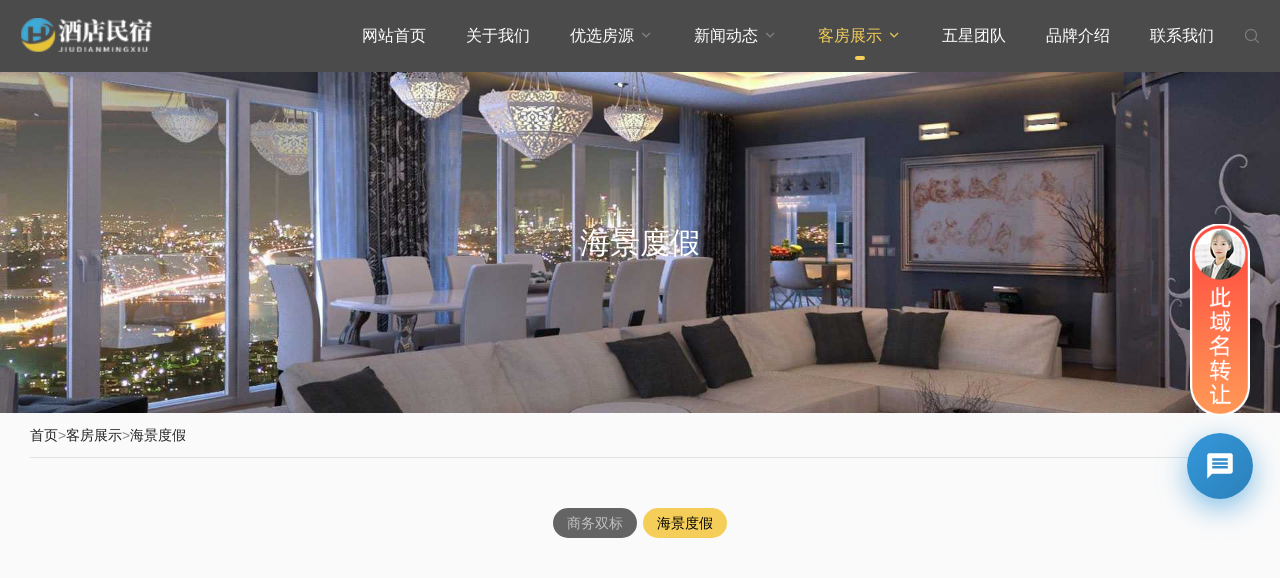

--- FILE ---
content_type: text/html; charset=utf-8
request_url: http://heze.tianxiafang.com/zs/
body_size: 3245
content:
<!DOCTYPE html>
<html lang="zh-Hans">
<head>
<meta charset="UTF-8"/>
<meta http-equiv="Cache-Control" content="no-transform"/>
<meta http-equiv="Content-Language" content="zh-CN" />
<meta name="viewport" content="width=device-width, user-scalable=no, initial-scale=1.0, maximum-scale=1.0, minimum-scale=1.0">
<title>海景度假-荷泽天下房网络科技</title>
<meta name="keywords" content="荷泽酒店民宿,荷泽客房旅馆,荷泽酒店,荷泽民宿,荷泽旅馆,荷泽物业酒店管理有限公司,荷泽住宿,荷泽餐饮优惠">
<meta name="description" content="荷泽天下房网络科技是一家致力于高级商务酒店、度假酒店、经济酒店、精品餐饮、高档服务式公寓及高级会所的投资与管理的国际酒店集团。">
<link rel="stylesheet" rev="stylesheet" href="/skin/css/style.css" type="text/css" media="all"/>
<script src="/skin/js/jquery-2.2.4.min.js" type="text/javascript"></script>
</head>
<body id="umBody">
<!--<div class="preloader"></div>-->
<!--[if lte IE 8]><div id="browse">您正在使用的浏览器版本过低，请<a href="http://browsehappy.com/" target="_blank"><strong>升级您的浏览器</strong></a>，获得最佳的浏览体验！</div><![endif]--> 
<header class="header noOpaque">
  <div id="navBox" class="header-nav menu" data-type="index" >
    <div class="container">
      <div class="logobox">
        <h1 class="logo"> <a href="/" title="荷泽天下房网络科技" ><img class="logoa" src="/static/upload/image/20211020/1634734818772861.png" alt="荷泽天下房网络科技"><img class="logob" src="/static/upload/image/20211020/1634734818772861.png" alt="海景度假-天下房网络科技"></a></h1>
      </div>
      <div class="sbtn"><i class='fa iconfont'>&#xe627;</i></div>
      <ul class="navbar">
        <li ><a href="/">网站首页</a></li>
        
        <li ><a href="/guanyu/" target="_self">关于我们</a>
          
        </li>
        
        <li ><a href="/fangyuan/" target="_self">优选房源</a><i class="iconfont">&#xe629;</i>
           
          <ul>
            
            <li><a href="/fy1/">康养酒店</a></li>
            
            <li><a href="/fy2/">度假酒店</a></li>
            
            <li><a href="/fy3/">海景酒店</a></li>
            
            <li><a href="/fy4/">商务酒店</a></li>
            
          </ul>
          
        </li>
        
        <li ><a href="/xinwen/" target="_self">新闻动态</a><i class="iconfont">&#xe629;</i>
           
          <ul>
            
            <li><a href="/gongsi/">公司动态</a></li>
            
            <li><a href="/hangye/">行业动态</a></li>
            
          </ul>
          
        </li>
        
        <li class="active"><a href="/zhanshi/" target="_self">客房展示</a><i class="iconfont">&#xe629;</i>
           
          <ul>
            
            <li><a href="/zs1/">商务双标</a></li>
            
            <li><a href="/zs/">海景度假</a></li>
            
          </ul>
          
        </li>
        
        <li ><a href="/team/" target="_self">五星团队</a>
          
        </li>
        
        <li ><a href="/pinpai/" target="_self">品牌介绍</a>
          
        </li>
        
        <li ><a href="/lianxi/" target="_self">联系我们</a>
          
        </li>
        
      </ul>
    </div>
  </div>
  <div class="searchBox">
    <div class="search-pup">
      <form name="formsearch" class="dropdown search-form" action="/search/" method="get">
        <input class="search-input" name="keyword" type="text" placeholder="请输入关键词……">
        <button><i class='fa iconfont'>&#xe627;</i></button>
      </form>
    </div>
  </div>
  <div class="moble"> <a class="moble-bars" id="btn-bars"><i class="fa iconfont">&#xe610;</i></a></div>
</header>

<div class="bnBox cateBn">
 <div class="cateBnImg"><img src="/static/upload/image/20211020/1634737230234157.jpg"/>
 <div class="text">
 <h3 class="anim fadeInUp">海景度假</h3>
 </div>
 </div>
</div>
<div class="breadcrumb"> <i class="fa fa-home"></i> <a href="/">首页</a>><a href="/zhanshi/">客房展示</a>><a href="/zs/">海景度假</a> </div>
<div class="container Wauto">
 <div class="main w1200">
 <div class="article w1">
 <div class="subcate anim fadeInUp">
 <div id="subcate">
  <ul>
 
  
  <li><a href="/zs1/">商务双标</a></li>
  
  
  
  <li class='active'><a href="/zs/">海景度假</a></li>

  
  </ul>
 </div>
 </div>
 <div class="post list">
 <div class="PostShow">
  <ul>
  
  </ul>
<div class="ab_pages">
          <ul>
            
          </ul>
        </div>
 </div>
 </div>
 </div>
 </div>
</div>
<footer class="footer">
 <div class="footer-text">
 <div class="ftNav">  <a href="/guanyu/" title="关于我们">关于我们</a> <a href="/fangyuan/" title="优选房源">优选房源</a> <a href="/xinwen/" title="新闻动态">新闻动态</a> <a href="/zhanshi/" title="客房展示">客房展示</a> <a href="/team/" title="五星团队">五星团队</a> <a href="/pinpai/" title="品牌介绍">品牌介绍</a> <a href="/lianxi/" title="联系我们">联系我们</a> </div>
 <p>Copyright &copy; 2025 天下房网络科技&nbsp;&nbsp;<a href="https://beian.miit.gov.cn/" target="_blank" rel="nofollow"></a>&nbsp;&nbsp;<!--<div>荷泽</div>--><a href="/city.html">城市列表</a>&nbsp;&nbsp;<a href="/sitemap.txt" target="_blank">TXT地图</a>&nbsp;&nbsp;<a href="/sitemap.xml" target="_blank">XML地图</a><br>本站为域名停放页面，全部内容为网页演示效果，无任何实际意义！如果侵犯了您的版权，请联系我们将及时更正和删除！</p>
 </div>
</footer>
<div class="weixinBox">
 <div class="img"><img src="/static/upload/image/20211020/1634734852406851.png"/></div>
 <p>手机扫一扫添加微信</p>
</div>
<div class="page-bg"></div>
<!-- <div id="backTop"> <span class="ft-tel"><i class="iconfont">&#xe61c;</i><small class="telTop">181-7047-0219</small></span> <span class="ft-wx"><i class="iconfont">&#xe715;</i><small class="weixin"><b class="fa fa-caret-right"></b><img src="/static/upload/image/20211020/1634734852406851.png"></small></span> <span class="ft-qq"><a href="http://wpa.qq.com/msgrd?v=3&uin=87590219&site=qq&menu=yes" target="_blank" class="socialLink s-qq" rel="nofollow"><i class="iconfont">&#xe62a;</i></a></span> <span id="gttop" onclick="return false;" title="返回顶部"> <i class="iconfont">&#xe66d;</i> </span> </div> -->
<div class="lfooter">
 <ul>
 <li><a href="/"><img src="/skin/images/dbsy.png" width="30" height="30">
 <p>网站首页</p>
 </a></li>
 <li><a href="tel:181-7047-0219"><img src="/skin/images/dbdh.png" width="30" height="30">
 <p>电话咨询</p>
 </a></li>
 <li><a href="http://wpa.qq.com/msgrd?v=3&uin=87590219&site=qq&menu=yes"><img src="/skin/images/dbqq.png" width="30" height="30">
 <p>QQ咨询</p>
 </a></li>

 <li><a href="/lianxi/"><img src="/skin/images/dblx.png" width="30" height="30">
 <p>联系我们</p>
 </a></li>

 </ul>
</div>
<!-- 右侧悬浮客服组件 --> <div class="floating-cs-container"> <div class="floating-cs-avatar"> <a href="http://www.gouzhuo.com.cn/kefu.html" target="_blank"><img src="https://cdn24.gouzhuo.com/01/cs-avatar-orange.png" alt="在线沟通"></a> </div> <div class="floating-cs-button"> <svg viewBox="0 0 24 24"> <path d="M20 2H4c-1.1 0-1.99.9-1.99 2L2 22l4-4h14c1.1 0 2-.9 2-2V4c0-1.1-.9-2-2-2zm-2 12H6v-2h12v2zm0-3H6V9h12v2zm0-3H6V6h12v2z"></path> </svg> </div> <div class="floating-cs-box"> <div class="cs-title">此域名可出售</div> <p class="cs-message">This domain is for sale. Contact us directly.</p> <p><img src="https://cdn24.gouzhuo.com/01/1634640797764460.png" alt="微信客服"></p> <a href="https://work.weixin.qq.com/kfid/kfc07cd0ace291cee62" target="_blank" class="cs-link"> <span>微信/QQ：87590219</span> </a> <a href="http://www.gouzhuo.com.cn/kefu.html" target="_blank" class="cs-link"> <span>电话：+86.18170470219</span> </a> <a href="mailto:87590219@qq.com" target="_blank" class="cs-link"> <span>邮箱：87590219@qq.com</span> </a> </div> </div> <link rel="stylesheet" href="https://cdn24.gouzhuo.com/01/floating.css">

<script src="/skin/js/lib.js"></script> 
<script src="/skin/js/function.js"></script> 

</body>
</html>

--- FILE ---
content_type: text/css
request_url: http://heze.tianxiafang.com/skin/css/style.css
body_size: 23114
content:
@charset "utf-8";
html, body, div, span, label, legend, table, caption, tbody, tfoot, thead, tr, th, td, article, aside, details, figcaption, figure, footer, header, hgroup, menu, nav, section, summary, time, mark, audio, object, iframe, h1, h2, h3, h4, h5, h6, p, blockquote, pre, abbr, address, cite, code, del, dfn, em, img, ins, q, samp, small, strong, sub, sup, var, b, i, dl, dt, dd, ol, ul, li, fieldset, form, video {
	margin: 0;
	padding: 0;
	outline: 0;
	border: 0;
	background: transparent;
	font-size: 100%;
	font-style: normal;
}
html {
	-webkit-tap-highlight-color: rgba(0,0,0,0);
	overflow-x : hidden;
}
body {
	background: #fafafa;
	color: #858585;
	font-size: 14px;
	line-height: 1.42857143;
	font-family: Microsoft YaHei, PingFang SC, Helvetica Neue For Number, -apple-system, BlinkMacSystemFont, Segoe UI, Roboto, Hiragino Sans GB, Microsoft YaHei, Helvetica Neue, Helvetica, Arial, sans-serif;
	overflow-x: hidden
}
/*html.mac body{font-family:"PingFang SC",Microsoft YaHei,Helvetica,Arial,sans-serif;}*/
*:before, *:after {
	-moz-box-sizing: border-box;
	-webkit-box-sizing: border-box;
	box-sizing: border-box
}
* {
	-moz-box-sizing: border-box;
	-webkit-box-sizing: border-box;
	box-sizing: border-box
}
article, hgroup, menu, nav, section, aside, details, figcaption, figure, footer, header {
	display: block;
}
nav ul, ul, li {
	list-style: none;
}
blockquote {
	quotes: none;
}
blockquote:before, blockquote:after {
	content: none;
}
a {
	color: #212121;
	vertical-align: baseline;
	text-decoration: none;
	font-size: 100%;
	-webkit-transition: all .3s ease;
	-o-transition: all .3s ease;
	transition: all .3s ease;
	margin: 0;
	padding: 0;
}
a, input {
	outline: none;
}
input, select, textarea {
	outline: none;
}
a:hover, a:focus {
	color: #F4CE58;
	text-decoration: none;
	cursor: pointer;
}
img {
	max-width: 100%;
	height: auto;
}
ins {
	color: #323841;
	background-color: #ff9;
	text-decoration: none;
}
mark {
	color: #323841;
	background-color: #ff9;
	font-weight: bold;
	font-style: italic;
}
@font-face {
	font-family: "Poppins";
	/*src: url(../fonts/Poppins-L.otf) format('truetype');*/
	font-weight: normal;
	font-style: normal;
}
@font-face {
	font-family: "HELVETICANEUELTPRO";
	/*src: url(../fonts/HELVETICANEUELTPRO-THEX.OTF) format('truetype');*/
	font-weight: normal;
	font-style: normal;
}
.PostShow:after, article:after, header:after, .row:after {
	clear: both;
}
.PostShow:before, .PostShow:after, .PostShow:after, .row:before, .row:after {
	content: " ";
	display: table;
}
button::-moz-focus-inner, input[type="reset"]::-moz-focus-inner, input[type="button"]::-moz-focus-inner, input[type="submit"]::-moz-focus-inner, input[type="file"] > input[type="button"]::-moz-focus-inner {
border: none;
}
@font-face {
	font-family: 'iconfont';
	src: url('../fonts/iconfont.eot');
	src: url('../fonts/iconfont.eot') format('embedded-opentype'), url('../fonts/iconfont.woff2') format('woff2'), url('../fonts/iconfont.woff') format('woff'), url('../fonts/iconfont.ttf') format('truetype'), url('../fonts/iconfont.svg#iconfont') format('svg');
}
.iconfont {
	font-family: "iconfont" !important;
	font-size: 16px;
	font-style: normal;
	-webkit-font-smoothing: antialiased;
	-webkit-text-stroke-width: 0.2px;
	-moz-osx-font-smoothing: grayscale;
}
/*----------- container -----------*/
.container {
	margin: 0 auto;
	max-width: 1260px;
	padding: 0 10px;
	overflow: hidden;
}
.container.Wauto {
	padding: 0
}
.containe {
	position: relative;
	max-width: 1260px;
	margin: 0 auto;
	color: #fff;
	padding: 0 20px;
}
a:hover, a:focus {
}
/*----------- 头部 -----------*/
.header {
	padding-top: 72px;
}
.header .header-nav {
	position: fixed;
	width: 100%;
	float: left;
	background-color: rgba(0, 0, 0, .7);
	z-index: 886;
	-webkit-transition: all .3s ease;
	-o-transition: all .3s ease;
	transition: all .3s ease;
	top: 0
}
.header .header-nav.fixed {
	background-color: rgba(0, 0, 0,.7);
	opacity: 1
}
.header .logo {
	position: absolute;
	font-size: 0px;
	height: 35px;
	overflow: hidden;
	display: block;
	text-indent: -20000em;
	width: auto;
	background-size: 100% 100%;
	top: 50%;
	margin-top: -18px;
}
.header .logo a {
	display: block;
	color: #999;
}
.header .logo .logob {
	display: none
}
.header .container {
	overflow: visible
}
.logo img {
	height: 35px;
}
.mLogo {
	height: 60px;
}
.mLogo .logo {
	display: none
}
.header.opaque {
	padding-top: 0px;
}
.header.opaque .header-nav {
	background-color: rgba(0, 0, 0, 50%);
}
.header.opaque .header-nav.fixed {
	background-color: rgba(0, 0, 0,0.7);
	opacity: 1;
}
.header.opaque .navbar a, .header.opaque .navbar i {
	color: #FFFFFF;
	opacity: 0.6
}
.header.opaque .navbar li.active > a, .header.opaque .navbar li.active i {
	color: #FFFFFF;
	opacity: 1
}
.navbar li.on > a {
	color: #fff;
}
.header.opaque .navbar li:after {
	visibility: hidden;
	opacity: 0
}
.header.opaque .fixed .navbar li:after {
	visibility: visible;
	opacity: 1
}
.header.opaque .header-nav.fixed .navbar a, .header.opaque .inner .navbar a, .header.opaque .header-nav.fixed .navbar i, .header.opaque .inner .navbar i {
color: # {
%navColor%
}
;
opacity: 1
}
.header.opaque .header-nav.fixed .inner .navbar li > ul > li a, .header.opaque .inner .navbar li > ul > li a {
	color: #888;
}
.header.opaque .inner .navbar a:hover {
	color: #fff;
}
.header.opaque .header-nav.fixed .navbar li.active > a, .header.opaque .header-nav.fixed .navbar li.on > a, .header.opaque .header-nav.fixed .navbar li.active > i, .header.opaque .header-nav.fixed .navbar li.on > i {
	color: #F4CE58;
}
.header.opaque .logo .logoa, .header.opaque .header-nav.fixed .logo .logob {
	display: none
}
.header.opaque .logo .logob, .header.opaque .header-nav.fixed .logo .logoa {
	display: block
}
.header.noOpaque .navbar a {
	line-height: 72px;
}
.header.noOpaque .inner .navbar a {
	line-height: 42px;
}
.header.noOpaque .inner .navbar i {
	color: #333
}
/*导航栏*/
.navbar {
	float: right;
}
.navbar li {
	display: block;
	float: left;
	margin: 0px 0px;
	position: relative;
	min-width: 50px;
	text-align: center;
	padding: 0px 20px;
}
.navbar a {
	display: inline-block;
	line-height: 80px;
	font-size: 16px;
	color: #fff;
	-webkit-transition: all .3s ease;
	-o-transition: all .3s ease;
	transition: all .3s ease
}
.navbar i {
	-webkit-transition: all .3s ease;
	-o-transition: all .3s ease;
	transition: all .3s ease;
	margin-left: 4px;
}
.header-nav.fixed .navbar a {
	line-height: 72px;
}
.header-nav.fixed .navbar>li>ul>li>a {
	line-height: 40px;
}
.navbar li.active>a, .navbar li.on>a, .navbar li.active>i, .navbar li.on>i {
	color: #F4CE58;
}
.navbar li:after {
	background: #F4CE58;
	content: "";
	height: 4px;
	width: 0px;
	position: absolute;
	left: 50%;
	transform: translateX(-50%);
	bottom: 12px;
	webkit-transition: all .3s ease;
	-o-transition: all .3s ease;
	transition: all .3s ease;
	border-radius: 50px;
}
.navbar li.active:after, .navbar li:hover:after {
	width: 10px;
}
/*inner*/
.inner {
	display: none;
	position: absolute;
	z-index: 49;
	width: 100%;
	top: 60px;
	left: 0
}
.inner li {
	width: 100%;
	margin: 0;
	height: 43px;
	overflow: hidden;
	padding: 0;
	-webkit-transition: all .3s ease;
	-o-transition: all .3s ease;
	transition: all .3s ease
}
.inner li i {
	position: absolute;
	right: 20px;
	top: 7px;
	width: 28px;
	height: 28px;
	line-height: 28px;
	z-index: 3;
	background: rgba(255,255,255,.3);
	border-radius: 300px;
	color: #fff;
	cursor: pointer;
	margin: 0;
}
.inner li.navOn {
	height: auto
}
.inner li.navOn i {
	transform: rotate(180deg);
	-o-transform: rotate(180deg);
	-webkit-transform: rotate(180deg);
	-moz-transform: rotate(180deg);
}
.inner li a {
	display: block;
	font-size: 16px;
	font-weight: 300;
	line-height: 42px;
	padding: 0px 55px 0 55px;
	border-bottom: 1px solid rgba(255,255,255,.1);
	background-color: rgba(0,0,0,.8);
}
.inner li#nvabar-item-index {
	height: 44px;
}
.inner li#nvabar-item-index a {
	border-top: 1px solid rgba(255,255,255,.1);
}
.inner li a:hover {
	background: #F4CE58;
	color: #fff;
	border-bottom: 1px solid #F4CE58;
}
.inner .navbar li.active:after, .inner .navbar li:hover:after {
	width: 0
}
.navbar li>ul>li:before {
	background-color: transparent;
	content: '';
	transition: all 0.3s;
}
.navbar li.active:before, .navbar li.on:before {
	width: 100%;
	left: 0;
}
.inner li>ul>li a {
	background-color: rgba(0,0,0,.7);
	font-size: 14px;
}
#navBox>div>ul>li:hover>ul {
	top: 100%;
	filter: alpha(opacity=100)!important;
	opacity: 1!important;
	max-height: inherit;
}
#navBox>div>ul>li>ul {
	position: absolute;
	width: 160px;
	top: 130%;
	left: 50%;
	transform: translateX(-50%);
	text-align: center;
	padding: 20px 0;
	z-index: 60;
	filter: alpha(opacity=0)!important;
	opacity: 0!important;
	-webkit-transition: all .3s ease;
	-o-transition: top .3s ease;
	transition: all .3s ease;
	max-height: auto;
	overflow: hidden;
	background: rgba(255,255,255,0.96);
	border-top: 2px solid #F4CE58;
	visibility: hidden
}
#navBox>div>ul>li.on>ul {
	visibility: visible
}
#navBox>div>ul>li>ul>li a {
	float: none;
	display: block;
	padding: 0px 0px 0px;
	color: #666;
	font-size: 14px;
	text-align: center;
	line-height: 42px;
	opacity: 1
}
#navBox>div>ul>li>ul>li:after {
	display: none
}
#navBox>div>ul>li>ul>li {
	width: 100%;
	padding: 0;
	margin: 0;
	font-size: 14px;
}
#navBox>div>ul>li>ul>.on a {
	color: #000!important;
}
#navBox>div>ul>li>ul>li.active a {
}
#navBox>div>ul>li>ul>li.on>a {
	color: #fff
}
.header .moble-bars {
	padding: 0;
	margin: 15px 0 0;
	font-size: 21px;
	float: right;
	color: #999;
	display: none;
	position: relative;
	z-index: 99
}
.header a:hover.moble-bars {
	color: #F4CE58
}
.fixed {
	left: 0;
	opacity: 0.98;
	position: fixed;
	right: 0;
	top: 0;
	width: 100%;
	z-index: 888;
}
/*----------- search-top -----------*/
.searchBox {
	display: none
}
.search-pup {
	position: relative;
}
.search-pup form input:focus {
	width: 180px
}
.search-pup form button {
	position: absolute;
	right: 0px;
	top: 0px;
	color: #000;
	background: 0 0;
	border: none;
	padding: 0;
	margin: 0;
	line-height: normal;
	font-size: 18px;
	font-weight: 300;
	outline: 0;
	cursor: pointer;
	width: 50px;
	height: 35px;
	background: #F4CE58;
	border-top-right-radius: 3px;
	border-bottom-right-radius: 3px;
}
/*----------- breadcrumb -----------*/	
.breadcrumb {
	max-width: 1220px;
	margin: 0 auto;
	padding: 12px 0;
	clear: both;
	overflow: hidden;
	border-bottom: 1px solid rgb(0 0 0 / 10%);
	text-indent: 0px
}
.fa-angle-right, .fa-bullhorn {
	font-size: 16px;
	margin: 0 4px;
}
/*----------- article  -----------*/
.Wauto {
	width: 100%;
	max-width: none;
	padding: 0;
}
.main {
	width: 100%;
	float: left
}
.w1200 {
	padding: 0;
	clear: both;
}
.w1200 .article {
	width: 100%;
	margin-right: 0;
}
.PostBox {
	clear: both;
}
.PostBox.advBg {
	background: #f5f5f5;
}
.PostBox.serviceBg {
	background: #fafafa;
}
.PostBox.caseBg {
	background: #f5f5f5;
}
.PostBox.aboutBg {
	background: #fafafa;
}
.PostBox.process {
	background: #f5f5f5;
}
.PostBox.newsBg {
	background: #fafafa;
}
.PostBox.hbBg {
	background: #f5f5f5;
}
.PostBox.about .post {
	padding: 0;
	max-width: 100%;
	position: relative;
}
.PostBox.about .post .postAbout {
	height: auto;
	width: 100%;
	position: relative;
	z-index: 1;
	padding: 110px 0
}
.PostBox.about .post .postTitle {
	padding: 0px 0px 20px 0;
	text-align: left;
}
.PostBox.about .post .PostText {
	width: 92%;
	line-height: 24px;
	color: #999;
	padding-top: 30px;
	padding-bottom: 30px;
	position: relative;
	z-index: 2;
	word-wrap: break-word;
	-webkit-hyphens: auto;
	-ms-hyphens: auto;
	hyphens: auto;
	text-align: justify;
	text-justify: distribute-all-lines;
	-webkit-text-align-last: justify;
}
.PostBox.about .postLeft, .PostBox.about .postRight {
	display: inline-block;
}
.PostBox.about .postLeft {
	width: 50%;
	position: absolute;
	top: 0;
	left: 0;
	bottom: 0;
	background-color: #333;
	background-size: cover;
	background-position: center center;
	background-repeat: no-repeat;
	background-image: url(../images/cbg.jpg)
}
.PostBox.about .postLeft .mask {
	width: 100%;
	height: 100%;
	position: absolute;
	top: 0;
	bottom: 0;
	left: 0;
	right: 0;
	background: rgba(0,0,0,.4);
	z-index: 1
}
.PostBox.about .postRight {
	vertical-align: middle;
	padding-left: 55%
}
.PostBox.about .post .postTitle:after {
	right: auto;
}
.PostBox.about .post .more {
	text-align: left;
}
.article {
	margin-right: 378px;
	min-height: 600px;
}
.post {
	max-width: 1260px;
	margin: 0 auto;
	padding: 100px 10px 100px;
}
.post.list, .post.tags {
	padding: 10px 10px 50px;
}
.post.news.top {
	padding-top: 10px;
	padding-bottom: 50px;
}
.post .postTitle {
	text-align: center;
	padding-bottom: 15px;
	position: relative;
	margin-bottom: 1.5%;
	z-index: 2;
}
.post .postTitle h3 {
	font-size: 28px;
	font-weight: normal;
	position: relative;
	text-indent: 2px;
	letter-spacing: 0em;
	display: inline-block;
	margin-bottom: 3px;
	color: #212121;
	opacity: 0.9;
}
.post .postTitle span {
	clear: both;
	display: inline-block;
	width: 100%;
	color: #fff;
	filter: alpha(opacity=50);
	opacity: 0.5;
	font-size: 12px;
}
.post .postTitle .title1 {
	font-size: 16px;
	text-transform: uppercase;
	color: #999999;
	font-family: HELVETICANEUELTPRO-THEX;
	filter: alpha(opacity=50);
	opacity: 0.5;
	margin-bottom: 3px;
}
.post .postTitle:after {
	background: rgb(137 125 125 / 30%);
	content: "";
	height: 1px;
	width: 45px;
	position: absolute;
	left: 0;
	right: 0;
	bottom: 0;
	margin: 0 auto
}
.post .PostShow {
	position: relative;
}

.post .PostShow li, .imgShow {
	width: 23.5%;
	float: left;
	display: inline;
	margin: 1.5% 0.65% 1.5% 0.85%;
	overflow: hidden;
	-webkit-transition: all 0.3s ease-in-out 0s;
	-o-transition: all 0.3s ease-in-out 0s;
	transition: all 0.3s ease-in-out 0s;
	text-align: center;
	vertical-align: top;
}
.msk {
	background: #f5f5f5;
	position: absolute;
	left: 0px;
	right: 0px;
	top: 0px;
	bottom: 0px;
	z-index: 1;
	-webkit-transition: all 0.3s ease-in-out 0s;
	-o-transition: all 0.3s ease-in-out 0s;
	transition: all 0.3s ease-in-out 0s;
	opacity: 0
}
.post li:hover a .msk, .imgShow a:hover .msk, .post .PostShow .item .post-img:hover .msk {
	background: #000;
	opacity: 0.7;
	width: 100%;
	height:89%;
}
.mske {
	background: #f5f5f5;
	position: absolute;
	left: 0px;
	right: 0px;
	top: 0px;
	bottom: 0px;
	z-index: 1;
	-webkit-transition: all 0.3s ease-in-out 0s;
	-o-transition: all 0.3s ease-in-out 0s;
	transition: all 0.3s ease-in-out 0s;
	opacity: 0
}
.post li:hover a .mske, .imgShow a:hover .mske, .post .PostShow .item .post-img:hover .mske {
	background: #000;
	opacity: 0.7;
	width: 100%;
	height: 100%;
}
.post .PostShow .item {
	text-align: center;
}
.post .PostShow .item h4, .post li h4, .imgShow h4 {
	overflow: hidden;
	text-overflow: ellipsis;
	white-space: nowrap;
	clear: both;
	margin: 0 0 5px;
	font-size: 16px;
	font-weight: normal;
	padding: 0 20px;
	color: #333;
}
.post .PostShow .item i, .post .PostShow li i, .imgShow i {
	color: #999;
	display: block;
	font-family: Arial;
	font-size: 12px;
	font-style: normal;
	text-align: center;
	line-height: 20px;
	padding: 0 10px;
	height: 20px;
	overflow: hidden;
	text-overflow: ellipsis;
	white-space: nowrap;
}
.post .PostShow .item h2, .post .PostShow li i.h2 {
	height: 40px;
	white-space: normal;
}
.post .PostShow li .post-img, .imgShow .post-img {
	width: 100%;
	margin-bottom: 16px;
	overflow: hidden;
}
.post .PostShow li img, .post .PostNews li img {
	-webkit-transition: all 0.3s ease-in-out 0s;
	-o-transition: all 0.3s ease-in-out 0s;
	transition: all 0.3s ease-in-out 0s;
}
.post .PostShow li:hover img, .post .PostNews li:hover img {
	transform: scale(1.08)
}
.post-img {
	float: left;
	height: auto;
	margin-left: 0;
	margin-right: 2.8169%;
	max-width: 290px;
	width: 25%;
	position: relative;
}
.post .PostShow .item .post-img {
	width: 100%;
	margin-bottom: 16px;
	overflow: hidden;
}
.post .PostShow li img, .post .PostNews li img, .post .PostShow .item img {
	position: absolute;
	top: 0;
	left: 0;
}
.post-img:after {
	content: '';
	display: block;
	padding-top: 75%;
}
.post .PostShow .item .post-img:after {
	padding-top: 75%;
}
.post.news .post-img:after {
	padding-top: 100%;
}
.serviceBg .post .PostShow li i.h2 {
	height: 20px;
}
.caseBg .post-img {
	margin: 0
}
.caseBg .post .postTitle {
	margin-bottom: 35px;
}
.caseBg .post .loading {
	max-width: none;
	margin: 0
}
.caseBg .post-text {
	position: absolute;
	top: 40%;
	transform: translateY(-50%);
	width: 100%;
	opacity: 0;
	visibility: hidden;
	z-index: 2;
	-webkit-transition: all 0.5s ease-in-out 0s;
	-o-transition: all 0.5s ease-in-out 0s;
	transition: all 0.5s ease-in-out 0s;
}
.caseBg .post li:hover .post-text {
	opacity: 1;
	visibility: visible;
	top: 50%;
}
.caseBg .post li {
	width: 25%;
	margin: 0%;
	position: relative;
}
.caseBg .post li h4 {
	color: #fff
}
.caseBg .post li h4 a, .caseBg .post li i {
	color: #fff;
	font-size: 14px;
}
.caseBg .post li h4 a {
	font-size: 16px;
}
.post .PostMix ul {
	display: block;
	font-size: 0;
}
.post .PostMix li {
	width: 23.5%;
	display: inline-block;
	margin: 0;
	overflow: hidden;
	text-align: center;
	vertical-align: top;
	margin: 1.5% 0.65% 0% 0.85%;
}
.post .PostMix .post-img {
	float: none;
	width: 100%;
	max-width: none;
}
.post .PostMix li img {
	position: absolute;
	top: 0;
	left: 0;
}
.post .PostMix .cateTab {
	text-align: center;
	margin-bottom: 30px;
}
.post .PostMix .cateTab span.button {
	border: medium none;
	background: rgb(200 200 200);
	color: rgba(255,255,255,.6);
	margin: 4px;
	height: 30px;
	line-height: 30px;
	padding: 0 14px;
	display: inline-block;
	cursor: pointer;
	border-radius: 50px;
}
.post .PostMix .cateTab span.button a {
	color: #fff;
}
.post .PostMix .cateTab span.button a:hover {
	color: #F4CE58;
}
.post .PostMix .cateTab span.button.mixitup-control-active {
	background: #F4CE58;
	color: #000;
}
.post .PostMix .owl-carousel .owl-item img {
	position: absolute;
	top: 0;
	left: 0;
}
#owl1.owl-carousel .owl-nav .owl-next, #owl1.owl-carousel .owl-nav .owl-prev {
	top: 42%
}
#owl1.owl-carousel .item .imgText {
	padding-top: 25px;
	clear: both;
}
/*news*/
.post.news {
	max-width: 1260px;
}
.post.news .PostNews .imgBox {
	position: relative;
	overflow: hidden;
}
.post.news .PostNews .imgBox:after {
	content: '';
	display: block;
	padding-top: 72%;
}
.post.news .owl-carousel .item .imgBox img {
	position: absolute;
	top: 0;
	left: 0;
	-webkit-transition: all .3s ease;
	-o-transition: all .3s ease;
	transition: all .3s ease;
}
.post.news .owl-carousel .item:hover .imgBox img {
	transform: scale(1.1)
}
.post.news li {
	width: calc(100% / 4 - 20px);
	float: left;
	margin: 15px 20px 15px 0;
	-webkit-transition: all .3s ease;
	-o-transition: all .3s ease;
	transition: all .3s ease;
	padding: 0;
}
.post.news .PostNews {
	margin-right: -20px;
}
.post.news li .imgText {
	text-align: left;
	background: #f6f5f5;
	padding: 15px 15px 35px 15px;
	position: relative;
	-webkit-transition: all .3s ease;
	-o-transition: all .3s ease;
	transition: all .3s ease;
}
.post.news li:hover .imgText {
	background: #F4CE58;
}
.post.news .imgText p {
	height: 44px;
	overflow: hidden;
	line-height: 22px;
	padding: 0px;
	font-size: 12px;
	color: #999;
	-webkit-transition: all .3s ease;
	-o-transition: all .3s ease;
	transition: all .3s ease;
}
.post.news .imgText p.time, .post.news .imgText i {
	position: absolute;
	left: 15;
	bottom: 12px;
	height: 12px;
	line-height: 12px;
}
.post.news .imgText h4 {
	font-size: 14px;
	padding: 0px 0 5px;
	font-weight: normal;
	overflow: hidden;
	text-overflow: ellipsis;
	white-space: nowrap;
}
.post.news .imgText i a {
	color: #F4CE58
}
.post.news .imgText i {
	left: auto;
	right: 55px;
	bottom: 10px;
	-webkit-transition: all .3s ease;
	-o-transition: all .3s ease;
	transition: all .3s ease;
	opacity: 0
}
.post.news li:hover .imgText a, .post.news li:hover .imgText i a, .post.news li:hover .imgText p {
	color: #000;
}
.post.news .item:hover .imgText i, .post.news li:hover .imgText i {
	right: 15px;
	opacity: 1;
}
.post.news .owl-carousel .item .imgText {
	padding: 15px 15px 40px;
	text-align: left;
	background: #f6f5f5;
	-webkit-transition: all .3s ease;
	-o-transition: all .3s ease;
	transition: all .3s ease;
}
.post.news .owl-carousel .item:hover .imgText {
	background: #F4CE58;
	color: #000;
}
.post.news .owl-carousel .item:hover .imgText a, .post.news .owl-carousel .item:hover .imgText p, .post.news .owl-carousel .item:hover .imgText h4 {
	color: #000;
}
.post li a i.fa, .imgShow a i.fa, .post .PostShow .owl-item a i.fa {
	font-family: FontAwesome;
	top: 50%;
	color: #FFF;
	text-align: center;
	position: absolute;
	width: 100%;
	z-index: 2;
	-webkit-transition: all .3s ease;
	-o-transition: all .3s ease;
	transition: all .3s ease;
	filter: alpha(opacity=0);
	opacity: 0;
	text-shadow: none;
	font-size: 0;
	line-height: 0;
	overflow: visible
}
.post li a:hover i.fa, .imgShow a:hover i.fa, .post .PostShow .owl-item a:hover i.fa {
	font-size: 25px;
	filter: alpha(opacity=100);
	opacity: 1;
}
.post.news li a:hover i.fa {
	font-size: 25px;
}
.post.case .more {
	padding: 0 0 35px 0;
}
.post .more {
	padding: 35px 0 0;
	text-align: center;
	clear: both;
}
.post .more a {
	padding: 8px 30px;
	display: inline-block;
	background: rgb(200 200 200);
	text-shadow: none;
	font-size: 14px;
	position: relative;
	color: rgb(255 255 255);
	border-radius: 50px;
}
.post .more a:hover {
	background: #F4CE58;
	color: rgba(0,0,0,1)
}
.post .more a:after {
	background: #F4CE58;
	content: "";
	height: 100%;
	width: 100%;
	position: absolute;
	left: 0;
	top: 0;
	webkit-transition: all .3s ease;
	-o-transition: all .3s ease;
	transition: all .3s ease;
	border-radius: 50px;
	transform: scale(0);
	opacity: 0
}
.post .more a:hover:after {
	width: 100%;
	transform: scale(1);
	opacity: 1
}
.post .more a span {
	position: relative;
	z-index: 1
}
.post .more a:hover:after {
	width: 100%;
}
.PostBox.newsBg .post.news .PostNews {
	margin-right: 0px;
}
.PostBox.newsBg .owl-carousel .owl-nav .owl-prev, .PostBox.newsBg .owl-carousel .owl-nav .owl-next {
	top: 50%
}
/*流程*/
.PostBox.process .owl-carousel {
	width: 80%;
	margin: 0 auto
}
.PostBox.process .owl-carousel.owl-drag .owl-item {
	text-align: center;
}
.PostBox.process ul {
	margin-top: 20px;
	position: relative;
}
.PostBox.process li {
	display: inline-block;
	vertical-align: top;
	text-align: center;
	width: 100%;
	padding: 0 5px;
}
.PostBox.process li h5 {
	font-weight: normal;
}
.PostBox.process li .listId, .PostBox.process li .iBg {
	width: 64px;
	height: 64px;
	line-height: 64px;
	text-align: center;
	display: block;
	margin: 10px auto;
	background: #c8c8c8;
	border-radius: 100px;
	color: #999;
	font-size: 30px;
	font-family: HELVETICANEUELTPRO;
	webkit-transition: all .3s ease;
	-o-transition: all .3s ease;
	transition: all .3s ease;
	transform: scale(0.8);
	position: relative;
	z-index: 1
}
.PostBox.process li .iBg {
	width: 78px;
	height: 78px;
	top: 50%;
	left: 50%;
	margin-top: -39px;
	margin-left: -39px;
	position: absolute;
	z-index: 0;
	transform: scale(0);
	opacity: 0
}
.PostBox.process li:hover .listId {
	background: #F4CE58;
	color: #000;
	transform: scale(1)
}
.PostBox.process li:hover .iBg {
	background: #F4CE58;
	color: #000;
	transform: scale(.95);
	opacity: 0.3
}
.PostBox.process .owl-carousel:after {
	content: "";
	height: 1px;
	width: 100%;
	position: absolute;
	left: 0;
	top: 60px;
	border-bottom: 1px dashed rgba(255,255,255,0.5);
	opacity: 0.2;
	overflow: hidden;
	display: block;
}
.PostBox.process .owl-carousel .owl-nav i {
	font-size: 20px;
}
.PostBox.process .owl-carousel .owl-nav button.owl-next, .PostBox.process .owl-carousel .owl-nav button.owl-prev {
	margin-top: auto;
	top: 61px;
}
.PostBox.process .owl-carousel .owl-nav button.owl-next {
	right: -10px;
}
.PostBox.process .owl-carousel .owl-nav button.owl-prev {
	left: -10px;
}
/*合作伙伴*/
.flip-container {
	margin: 0px;
	display: inline-block;
	-webkit-perspective: 500;
	-moz-perspective: 500;
	-ms-perspective: 500;
	perspective: 500;
	-ms-transform: perspective(500px);
	-moz-transform: perspective(500px);
/transform-style: preserve-3d;
}
.flipper {
	position: relative;
	width: 150px;
	height: 62px;
	transition: 0.6s;
	transform-style: preserve-3d;
	text-align: center;
}
/* 触发翻转 */
.flip-container:hover .flipper {
	transform: rotateY(180deg);
}
.front, .back {
	position: absolute;
	left: 0;
	top: 0;
	backface-visibility: hidden;  /*重要*/
	width: 100%;
	height: 100%;
	text-align: center;
}
.front {
	transform: rotateY(0deg);
	z-index: 2;
	-webkit-filter: grayscale(100%);
	-moz-filter: grayscale(100%);
	-ms-filter: grayscale(100%);
	-o-filter: grayscale(100%);
	filter: grayscale(100%);
	filter: gray;
	opacity: .2
}
.back {
	transform: rotateY(-180deg);
}
.hbList.owl-carousel.owl-drag .owl-item {
	text-align: center;
}
.hbList.owl-carousel .owl-item img {
	width: auto;
	display: inline-block;
}
.hbList.owl-carousel {
	padding: 0 0px;
}
/*moble*/
.moble {
	max-width: 1260px;
	margin: 0 auto;
	height: 0px;
	background: rgba(0,0,0,0.7);
	width: 100%;
	padding: 0 10px;
	display: none;
	position: fixed;
	top: 0;
	z-index: 889
}
.moble a.moble-bars, .moble a.search-btn {
	-webkit-transition: all .6s ease;
	-o-transition: all .6s ease;
	transition: all .6s ease
}
.archive-top {
	max-width: 1260px;
	margin: 0 auto;
	padding: 50px 20px 0px;
	overflow: hidden;
	position: relative;
	min-height: 63px;
	text-align: center;
}
.archive-top .archive-title h1 {
	display: block;
	font-size: 2.5em;
	font-weight: normal;
	margin-bottom: 0;
	width: 100%;
}
.archive-top .archive-title span {
	margin-bottom: 0px;
	text-transform: uppercase;
	color: #999;
	font-size: 18px;
	clear: both;
	font-family: "HELVETICANEUELTPRO-THEX", "微软雅黑";
	width: 100%;
	float: left;
	font-style: normal;
	filter: alpha(opacity=80);
	opacity: 0.8;
}
.archive-top .archive-description {
	color: #9e9e9e;
	font-size: 12px;
}
.archive-top.tag {
	text-align: left;
	padding: 40px 10px 10px;
}
.archive-top.tag h1 {
	display: block;
	font-size: 20px;
	font-weight: 400;
	margin-bottom: 5px;
}
/*subcate*/
.subcate {
	max-width: 1260px;
	margin: 50px auto 10px;
	text-align: center;
	padding: 0 20px;
}
.subcate ul {
	font-size: 0;
	display: block;
}
.subcate li {
	display: inline-flex;
	margin: 0px 3px 5px;
}
.subcate li a {
	height: 30px;
	line-height: 30px;
	padding: 0 14px;
	font-size: 14px;
	background: rgba(0,0,0,0.6);
	text-shadow: none;
	border-radius: 50px;
	color: rgba(255,255,255,.6);
}
.subcate li a:hover, .subcate li.active a {
	background: #F4CE58;
	color: #000;
}
/*----------- lazy -----------*/
.loading {
	background: #f5f5f5 url(../images/lay.gif) center center no-repeat;
	min-height: 60px
}
.button.loading {
	min-height: 30px;
}
a:hover .b-lazy.b-loaded {
	filter: alpha(opacity=100);
	opacity: 1
}
.b-lazy {
	max-width: 100%;
	-webkit-transition: opacity 500ms ease-in-out;
	-moz-transition: opacity 500ms ease-in-out;
	-o-transition: opacity 500ms ease-in-out;
	transition: opacity 500ms ease-in-out;
	filter: alpha(opacity=0);
	opacity: 0
}
.b-lazy.b-loaded {
	vertical-align: middle;
	filter: alpha(opacity=100);
	opacity: 1;
}
/*----------- pageNav -----------*/
.pageNav {
	text-align: center;
	padding: 35px 0px 0;
	display: block;
	clear: both;
}
.pageNav a, .pageNav span {
	text-align: center;
	min-width: 30px;
	height: 30px;
	line-height: 30px;
	display: inline-block;
	color: rgba(255,255,255,0.6);
	background: rgba(0,0,0,.6);
	-webkit-border-radius: 2px;
	-moz-border-radius: 2px;
	border-radius: 0px;
	vertical-align: top;
	border-radius: 50px;
}
.pageNav .v {
	line-height: 26px;
}
.pageNav a:hover {
	background: #F4CE58;
	color: #000;
	text-decoration: none;
}
.pageNav span {
	background: #F4CE58;
	color: #000;
}
.post.case .pageNav {
	padding-top: 0;
}
/*social*/
.sidebar {
	max-width: 1260px;
	margin: 0 auto;
	padding: 50px 10px 40px 10px;
	border-bottom: 1px solid rgba(255,255,255,0.1);
}
.sidebar .addBox {
	padding: 0 5px;
	margin-bottom: 15px;
}
.sidebar .addBox h4 {
	display: none
}
.sidebar .addBox span {
	margin-right: 20px;
	display: inline-block
}
.sidebar .addBox span.tel {
	font-size: 30px;
	padding: 0 0 20px 0;
	display: block;
	font-weight: 300;
	margin-right: 0
}
.sidebar .addBox span.tel i {
	margin-right: 5px;
}
.divArchives li, .divBrchives li, .divCrchives li, .divAuthors li, .divCatalog li, .divFavorites li, .divLinkage li, .divNavBar li, .divStatistics li {
	padding: 3px 0;
	margin: 1px 0 3px 0;
}
.divArchives li a, .divAuthors li a, .divBrchives li a, .divCatalog li a, .divFavorites li a, .divLinkage li a, .divMisc li a, .divNavBar li a, .divStatistics li {
	color: #555;
	font-size: 14px;
	margin-right: 24px;
	-o-transition: .3s;
	-ms-transition: .3s;
	-moz-transition: .3s;
	-webkit-transition: .3s
}
.divArchives li:hover a, .divBrchives li:hover a, .divAuthors li:hover a, .divCatalog li:hover a, .divFavorites li:hover a, .divLinkage li:hover a, .divNavBar li:hover a, .divStatistics li:hover {
	padding-left: 15px;
	-o-transition: .3s;
	-ms-transition: .3s;
	-moz-transition: .3s;
	-webkit-transition: .3s
}
.divBrchives li:hover a {
	color: #F4CE58
}
.divBrchives li a i.fa, .tbox .fa {
	transform: translate(0px, -1px);
}
.widget-tie h3 {
	margin-bottom: 15px
}
.divTags li {
	float: left;
	-ms-transition: .3s;
	-moz-transition: .3s;
	-webkit-transition: .3s;
}
/*----------- article-box panel -----------*/
.article-box {
	padding: 0 0px 20px;
	margin: 20px 0 16px;
	background: rgba(0, 0, 0, 0);
}
.article-top {
	padding: 20px 0 15px;
	border-bottom: 1px solid rgb(0 0 0 / 10%);
}
.article-tit {
	margin-top: 5px;
	margin-bottom: 0px;
	font-size: 22px;
	font-weight: 400;
}
.article-mt {
	margin-top: 10px;
}
.article-mt span {
	font-size: 14px;
	color: #999;
	display: inline-block;
	margin-right: 5px;
}
.article-mt span a {
	font-size: 14px;
	color: #999;
	display: inline-block;
}
.article-mt span i {
	width: 13px;
	display: inline-block;
	margin-right: 4px;
	font-size: 13px;
}
.article-main {
	font-size: 14px;
	line-height: 28px;
	padding: 18px 0;
	word-wrap: break-word;
}
.article-main img {
	margin: 5px 0;
	max-width: 100%;
	height: auto !important;
}
.article-main h2, .article-main h3, .article-main h4, .article-main h5 {
	padding: 0;
	margin: 25px 0;
	color: #AAA;
	font-weight: 600;
}
.article-main h2 {
	font-size: 20px;
	line-height: 24px;
	font-weight: bold;
	border-left: 5px solid #F4CE58;
	padding: 0 0 0 10px;
}
.article-main h3 {
	font-size: 18px;
}
.article-main h4 {
	font-size: 16px;
}
.article-main h5 {
	font-size: 14px;
}
.article-main ul, .article-main ol {
	margin: 0 0 18px 42px
}
.article-main ul {
	list-style: disc;
}
.article-main ol {
	list-style: decimal;
}
.article-main li {
	margin-bottom: 6px;
	list-style: inherit;
}
.article-main p {
	margin-bottom: 0px;
	word-wrap: break-word
}
.article-main pre {
	word-wrap: break-word
}
.article-main table {
	width: 100%;
	border-top: solid 1px rgba(255, 255, 255, 0.2);
	border-left: solid 1px rgba(255, 255, 255, 0.2);
	margin-bottom: 18px;
	border-collapse: collapse
}
.article-main table th {
	text-align: center;
	background-color: #282828;
}
.article-main table td, .article-main table th {
	border-bottom: solid 1px rgba(255, 255, 255, 0.2);
	border-right: solid 1px rgba(255, 255, 255, 0.2);
	padding: 5px 10px
}
.article-main a {
	color: #F4CE58;
}
.article-main a:hover {
	color: #F4CE58;
}
.article-main pre, .comment pre {
	margin: 20px 0;
	font: 14px/22px 'courier new';
	background: #272822;
	padding: 10px 16px;
	color: #F8F8D4;
	border: none
}
.article-main blockquote {
	margin: 30px;
	padding: 25px 30px 15px;
	font-size: 14px;
	color: #aaa;
	border-left: 6px solid #484848;
	background: #181818;
	border-radius: 8px;
}
.article-main blockquote p {
	margin: 0;
	padding: 0;
	margin-bottom: 10px;
}
.article-main embed {
	display: block;
	margin-left: auto;
	max-width: 100%;
	margin-right: auto;
}
.article-copyright {
	margin-top: 42px;
	background-color: #eee;
	padding-right: 30px;
	font-size: 12px;
	padding: 5px 0;
	color: #aaa;
	text-align: center;
}
.article-copyright a, .article-copyright a:hover {
	color: #aaa;
	text-decoration: none;
}
/*----------- tag-a -----------*/
.tag-box .tag-a {
	padding: 20px 0 20px;
	line-height: 32px;
}
.tag-box .tag-a a {
	padding: 6px 10px 4px 10px;
	margin-right: 6px;
	background: rgba(255,255,255,.1);
	border-radius: 50px;
}
.tag-box .tag-a a:hover {
	background: #F4CE58;
	color: #000
}
/*----------- Post Navigation -----------*/	
.post-nav {
	border: 0px solid #eee;
	padding: 10px 0 10px 0;
	margin: 0px;
	clear: both;
	overflow: hidden;
}
.post-nav div {
	width: 40%;
	color: #999;
	font-size: 14px;
	position: relative;
	display: block;
}
.post-prev {
	float: left;
}
.post-next {
	float: right;
	text-align: right;
}
.post-nav div span {
	display: none;
	color: #999;
}
.post-nav div a {
	overflow: hidden;
	text-overflow: ellipsis;
	white-space: nowrap;
	position: relative;
}
.post-nav div a i {
	color: #aaa;
	font-size: 18px;
	position: absolute;
	top: 50%;
	transform: translateY(-50%);
	-webkit-transition: all .5s ease;
	-o-transition: all .5s ease;
	transition: all .5s ease;
}
.post-nav div a:hover i {
	color: #F4CE58;
}
.post-prev a {
	padding: 5px 0 5px 20px;
}
.post-next a {
	padding: 5px 20px 5px 0;
}
.post-prev a i {
	left: -5px;
}
.post-next a i {
	right: -5px;
}
/*----------- Author Widget -----------*/
#writer {
	margin: 20px 0;
	border: 0px solid #eee;
	background: rgba(255, 255, 255, 0.65);
	clear: both;
	overflow: hidden;
}
#writer h3 {
	padding: 10px 20px 8px 20px;
	border-bottom: 1px solid #eee;
	background: rgba(255, 255, 255, 0.2);
}
#writer h3 span {
	float: right;
	min-width: 160px;
	width: 50%;
	text-align: right;
	font-weight: normal;
	font-size: 12px;
	padding-top: 2px;
}
.writer-text {
	clear: both;
	overflow: hidden;
	padding: 10px;
}
.writer-avatar img {
	float: left;
	margin: 10px;
	padding: 4px;
	width: 64px;
	height: 64px;
	border: 1px solid #eee;
	-webkit-border-radius: 37px;
	-moz-border-radius: 37px;
	border-radius: 37px;
	background: #fff;
	-webkit-box-shadow: inset 0 -1px 0 #3333sf;
	box-shadow: inset 0 -1px 0 #3333sf;
	-webkit-transition: 0.4s;
	-webkit-transition: -webkit-transform 0.4s ease-out;
	-moz-transition: -moz-transform 0.4s ease-out;
	transition: transform 0.4s ease-out;
}
.writer-avatar img:hover {
	border: 1px solid #ccc;
	-webkit-box-shadow: 0 0 10px #fff;
	box-shadow: 0 0 10px #fff;
	-webkit-transform: rotateZ(360deg);
	-moz-transform: rotateZ(360deg);
	transform: rotateZ(360deg);
}
.writer-info {
	padding: 10px 10px 0 5px;
	font-size: 14px;
	line-height: 22px;
}
#writer-name {
	display: none;
}
#writer-top .contact {
	width: auto;
}
#writer-top .contact li {
	float: left;
	margin: 0;
	padding: 0;
	width: 28px;
	height: 30px;
	background: none;
}
.nb {
	padding: 10px 0;
	border-bottom: none;
}
.widget .nb li {
	padding: 0;
	width: 30px;
	height: 30px;
	background: none;
}
.widget .nb li.archive, .widget .nb li.donate {
	width: 82px;
}
.widget .nb li.archive a {
	width: 80px;
	height: 26px;
}
.widget .nb li.donate a {
	width: 80px;
	height: 26px;
}
/*----------- contact -----------*/		
.contact {
	padding: 16px 13px 10px;
}
.contact ul li {
	background: none;
}
.contact li a {
	display: block;
	margin-left: 5px;
	width: 24px;
	height: 24px;
	color: #fff;
	line-height: 24px;
	opacity: 0.7;
	text-shadow: none;
}
.contact li a:hover {
	opacity: 1;
}
.contact li.website a {
	background: #F93;
}
.contact li.sina_weibo a {
	background: #f78585;
}
.contact li.qq_weibo a {
	background: #27ccc0;
}
.contact li.email a {
	background: #e66eb6;
}
.contact li.qq a {
	background: #48c3f0;
}
.contact li.archive a {
	width: 78px;
	height: 24px;
	background: #9C3;
	text-indent: 0px;
	color: #fff;
	line-height: 24px;
}
.contact li.donate a {
	width: 78px;
	height: 24px;
}
.contact li {
	display: inline;
	float: left;
	margin-right: 4px;
	height: 24px;
	text-align: center;
	line-height: 190%;
}
/*----------- relates -----------*/
.relates {
	padding: 20px 0;
	margin-bottom: 16px;
	background: rgba(0, 0, 0, 0);
}
.relates.imgRel {
	padding: 10px 0;
}
.relates.imgRel ul {
	margin: 0;
}
.relates.imgRel .title {
	text-indent: 10px;
	margin-top: 10px;
}
.post.relates.imgRel .PostShow li {
	margin: 1% 0.75% 1% 0.75%; /*margin:0;transition:none;*/
}
.title {
	margin-bottom: 10px;
	overflow: hidden;
}
.title h3 {
	font-size: 1.2em;
	font-weight: 500;
	margin: 0;
	float: left
}
.relates ul {
	list-style: disc;
	margin-left: 20px;
	color: #999
}
.relates li {
	margin-top: 10px;
	list-style: inherit
}
.relates li.nothing {
	width: 100%;
	text-align: left;
}
.relates time {
	font-size: 12px;
	margin-left: 20px;
	color: #bbb
}
.widgetBox {
	position: relative;
	clear: both;
	margin-bottom: 20px;
	background: none repeat scroll 0 0 #fff
}
.userMain {
	overflow: hidden;
	width: 100%;
	border: 1px solid #eee
}
#userLeft {
	float: left;
	padding-bottom: 10px;
	width: 17.9%
}
#userLeft .user-avatar {
	padding: 15px;
	text-align: center
}
#userLeft .user-avatar img {
	padding: 5px;
	max-width: 100px;
	max-height: 100px;
	width: 98%;
	height: auto;
	border: 1px solid #eee;
	-webkit-border-radius: 100px;
	-moz-border-radius: 100px;
	border-radius: 100px;
	-webkit-box-shadow: inset 0 -1px 0 #3333sf;
	box-shadow: inset 0 -1px 0 #3333sf;
	-webkit-transition: .4s;
	-webkit-transition: -webkit-transform .4s ease-out;
	-moz-transition: -moz-transform .4s ease-out;
	transition: transform .4s ease-out
}
#userLeft .user-avatar img:hover {
	border: 1px solid #ccc;
	-webkit-box-shadow: 0 0 10px #fff;
	box-shadow: 0 0 10px #fff;
	-webkit-transform: rotateZ(360deg);
	-moz-transform: rotateZ(360deg);
	transform: rotateZ(360deg)
}
#userMenu li {
	padding: 12px 10px;
	text-align: center
}
#userMenu li.current-menu-item {
	margin: 0 -1px;
	border-left: 5px solid #F4CE58;
	background: #EEE
}
#userMenu li.current-menu-item a {
	margin-left: -5px;
	color: #F4CE58
}
#userMenu li i {
	margin-right: 5px
}
#userRight {
	float: left;
	overflow: hidden;
	margin: 0;
	padding: 10px 1.333333%;
	min-height: 600px;
	width: 82%;
	border-bottom: none;
	border-left: 1px solid #E1E1E1;
	background: #fff
}
#userRight #writer-top {
	margin: 0 -15px;
	padding: 10px 15px;
	border-bottom: 1px solid #E1E1E1;
	background: #fff
}
#userRight .post-count {
	padding: 15px 10px;
	border-bottom: 1px solid #eee;
	font-weight: 700
}
#userRight .archive-a h2 {
	font-size: 14px;
	padding-left: 5px;
	line-height: 40px
}
.archive-a h2 {
	display: inline-block;
	overflow: hidden;
	margin: 0;
	width: 60%;
	text-overflow: ellipsis;
	white-space: nowrap;
	font-weight: 400;
	font-size: 16px;
	line-height: 28px
}
.archive-a h2 a i {
	margin-right: 5px
}
#writer-top h1 {
	margin-bottom: 10px;
	font-size: 20px
}
#writer-top .rss-cat-icon i {
	color: #F74D4D
}
.widget-main {
	position: relative;
	z-index: 1;
	padding: 10px 15px;
	border-bottom: 1px solid #E1E1E1
}
.archive-a {
	padding: 10px 0;
	border-bottom: 1px solid #eee
}
.archive-a span {
	margin-right: 5px
}
.archive-a p.post-time {
	float: right;
	width: 36%
}
.post-time {
	margin: 10px 0;
	line-height: 20px
}
.post-time span {
	margin-right: 10px;
	color: #999
}
.post-time span i {
	margin-right: 3px
}
/*----------- commList -----------*/	
.commBox {
	padding: 20px;
	margin-bottom: 20px;
	background: rgba(0, 0, 0, 0.35);
	border-radius: 6px;
	display: block;
	clear: both;
}
.commBox .title {
	margin-bottom: 15px;
}
.commList .msg {
	padding-top: 10px
}
.commBox .posttop em {
	color: #999;
	font-style: normal;
}
/*---------------------------引用\评论----------------------------------*/
ul.msg {
	width: 100%;
	margin: 15px 0 15px 0;
	padding: 0px 0;
	text-align: left;
	list-style-position : outside;
	table-layout: fixed;
	word-wrap: break-word;
	background: #323232;
	border: 1px solid rgba(255,255,255,0.1);
	border-radius: 3px;
}
li.msgname {
	padding: 15px 15px 0;
	margin: 0px;
	font-weight: normal;
	font-size: 1em;
}
li.msgname small, small .revertcomment a {
	color: #999;
	font-size: 12px;
	font-weight: 300
}
li.msgurl {
	text-align: right;
	padding: 2px 10px 2px 10px;
	margin: 0;
	font-size: 1em;
}
li.msggravatar {
	display: block;
	float: left;
	margin-right: 5px;
}
li.msgarticle {
	list-style-position : outside;
	padding: 10px 15px 12px;
	margin: 0;
	line-height: 160%;
	padding-left: 70px; /*border-bottom:1px solid #eaeaea;*/
}
li.msgtime {
	padding: 5px 0 0 0;
	font-weight: normal;
	font-size: 0.8em;
}
img.avatar {
	width: 45px;
	height: 45px;
	float: left;
	margin-right: 8px;
	margin-top: -2px;
	border-radius: 50px;
	box-shadow: inset 0 -1px 0 #3333sf;
	-webkit-box-shadow: inset 0 -1px 0 #3333sf;
	-webkit-transition: .4s;
	-webkit-transition: -webkit-transform .3s ease-out;
	transition: transform .3s ease-out;
	-moz-transition: -moz-transform .3s ease-out
}
img.avatar:hover {
	transform: rotateZ(360deg);
	-webkit-transform: rotateZ(360deg);
	-moz-transform: rotateZ(360deg);
	box-shadow: 0 0 10px #fff;
	-webkit-box-shadow: 0 0 10px #fff;
}
ul.msg ul.msg img.avatar {
	width: 40px;
	height: 40px;
	margin-top: 0.12em
}
ul.msg ul.msg {
	padding: 0px 0 0 0;
	margin: 15px 0 0 0;
	border: none;
}
ul.msg ul.msg li.msgarticle {
	padding-bottom: 0px;
	border-bottom: 0px solid #eee;
	padding-left: 52px;
	padding-right: 0;
}
ul.msg ul.msg li {
	padding-right: 0;
	padding-left: 0
}
/************发表评论************/
#divCommentPost {
	width: 100%;
	margin: 0 0 0 0;
	padding: 5px 0 1px 0;
}
#divCommentPost p {
	margin-top: 10px;
}
#divCommentPost label {
	margin-top: 5px;
}
#divCommentPost p.posttop {
	color: #999;
	padding-left: 0;
	margin-bottom: 5px;
	float: left
}
#divCommentPost.reply-frm p.posttop {
	float: right
}
#divCommentPost.reply-frm p.posttop .u-msg {
	display: none
}
#divCommentPost img {
	margin-bottom: -0.5em;
}
#divCommentPost p.npt {
	margin-top: 0
}
#cancel-reply {
	margin-left: 10px;
	line-height: 36px;
	display: inline-block
}
div.reply-frm {
	background: #323232;
	margin: 0em 0% !important;
	padding: .3em 0em 0.68em !important;
	border: 0px solid #eee
}
div.reply-frm #saytext {
	margin-top: 0px;
}
#saypl ul {
	width: 101.6%;
	clear: both
}
#saypl ul li {
	margin-bottom: 5px;
	text-align: left;
	display: inline-block;
	width: 49%
}
#saypl ul li.verify {
	position: relative
}
#saypl ul li.verify img {
	position: absolute;
	top: 4px;
	right: 4px
}
input.text {
	margin-right: 10px;
	position: relative;
	border: none;
	border: 1px
}
input.text {
	margin-right: 10px;
	position: relative;
	border-radius: 0px;
	height: 38px;
	line-height: 38px;
	padding: 0px 10px;
	outline: 0;
	color: #aaa;
	width: 100%;
	box-shadow: none;
	background: rgba(255,255,255,0.1);
	-webkit-border-radius: 3px;
	-moz-border-radius: 3px;
	border-radius: 3px;
}
#saytext {
	color: #aaa;
	position: relative;
	z-index: 1;
	border: 0;
	border-bottom: none;
	padding-right: 24px;
	overflow: hidden;
	-webkit-border-radius: 3px;
	-moz-border-radius: 3px;
	border-radius: 3px;
	box-shadow: none;
	-webkit-appearance: none;
	overflow: auto;
	padding: 10px;
	min-height: 135px;
	margin: 0;
	resize: none;
	outline: 0;
	width: 100%;
	min-width: 100%;
	background: rgba(255,255,255,0.1);
	font-size: 14px;
}
input.button, #cancel-reply {
	height: 36px;
	width: 100px;
	text-align: center;
	text-shadow: none;
	font-weight: normal;
	border: none;
	color: #000;
	background-color: #F4CE58;
	border-radius: 2px;
	background-image: none;
	box-shadow: none;
	cursor: pointer;
	font-size: 16px;
	opacity: 0.8;
}
input.button:hover {
	opacity: 1;
}
#cancel-reply {
	background-color: #d9d9d9;
	vertical-align: 0px;
}
/*----------- search -----------*/ 	
.page-search h1 {
	font-size: 20px;
	font-weight: 400;
	margin-bottom: 5px;
}
.page-search .archive-description {
	font-size: 12px;
	color: #9e9e9e;
}
.page-search, .list-search p {
	margin: 20px 0;
	padding: 10px;
	overflow: hidden;
	border-radius: 2px;
	position: relative;
	line-height: 22px;
	-webkit-transition: all .5s ease;
	-o-transition: all .5s ease;
	transition: all .5s ease
}
.list-search p {
	background-color: rgba(0, 0, 0, 0.15);
	padding: 20px;
	color: #888;
}
.list-search p:hover {
	background-color: rgba(0, 0, 0, 0.25);
}
.list-search p a:first-child {
	font-size: 20px;
	line-height: 28px;
	margin-bottom: 5px;
	margin-top: 0;
}
.list-search p a {
	margin-top: 3px;
	display: inline-block;
}
.list-search p a:hover {
	color: #F4CE58
}
.list-search p strong {
	color: #F4CE58;
	font-weight: 100
}
/*----------- gotop -----------*/
#backTop {
	position: fixed;
	right: 0px;
	bottom: 10%;
	transform: translateY(-50%);
	z-index: 888;
}
#backTop span {
	cursor: pointer;
	background: rgba(0,0,0,0.2);
	width: 50px;
	height: 50px;
	color: #fff;
	display: block;
	position: relative;
	margin: 0px 0;
	right: 0;
}
#backTop span#gttop {
	display: none;
	float: left;
}
#backTop span i {
	z-index: 1
}
#backTop span.ft-qq i {
	background: #4CAF50;
}
#backTop span.ft-wx i {
	background: #FF5722;
}
#backTop span.ft-tel i {
	background: #544245;
}
#backTop span small {
	width: 160px;
	height: 160px;
	position: absolute;
	left: -220px;
	top: 0;
	padding: 10px;
	box-shadow: 0 0 10px rgba(0,0,0,.2);
	visibility: hidden;
	opacity: 0;
	background: #fff;
	z-index: 0;
	-webkit-transition: all .2s ease;
	-o-transition: all .2s ease;
	transition: all .2s ease;
}
#backTop span small.telTop {
	width: auto;
	height: 50px;
	line-height: 50px;
	padding: 0 15px;
	text-align: center;
	font-size: 22px;
	color: #333;
	right: 70%;
	left: auto;
	visibility: hidden;
	white-space: nowrap;
}
#backTop span:hover.ft-tel small.telTop {
	visibility: visible;
	opacity: 1;
	right: 100%;
}
#backTop span:hover.ft-wx small.weixin {
	visibility: visible;
	opacity: 1;
	left: -175px;
}
#backTop span.ft-qq small.qqlist {
	visibility: hidden;
	opacity: 0;
	left: -190px;
	padding: 12px 15px 12px 15px;
	width: 150px;
	height: auto;
}
#backTop span.ft-qq small.qqlist a, #backTop span.ft-qq small.qqlist a i {
	-webkit-transition: all .3s ease;
	-o-transition: all .3s ease;
	transition: all .3s ease;
}
#backTop span.ft-qq small.qqlist a {
	color: #666;
	display: inline-block;
	height: 30px;
	line-height: 30px;
	padding-left: 30px;
	position: relative;
}
#backTop span.ft-qq small.qqlist a i {
	font-size: 18px;
	position: absolute;
	width: 20px;
	height: 20px;
	line-height: 20px;
	text-align: center;
	color: #1ea6e9;
	background: none;
	top: 5px;
	left: 2px;
	margin: 0;
}
#backTop span.ft-qq small.qqlist em {
	width: 100%;
	height: 30px;
	line-height: 30px;
	color: #999;
	font-style: normal;
	display: inline-block;
	padding: 5px 0 10px 0;
}
#backTop span:hover.ft-qq small.qqlist {
	visibility: visible;
	opacity: 1;
	left: -165px;
}
#backTop span.ft-qq small.qqlist a:hover, #backTop span.ft-qq small.qqlist a:hover i {
	color: #F4CE58;
}
#backTop span i {
	text-align: center;
	color: #fff;
	width: 50px;
	height: 50px;
	font-style: inherit;
	line-height: 50px;
	position: absolute;
	top: 50%;
	left: 50%;
	margin-top: -25px;
	margin-left: -25px;
	font-size: 22px;
}
#backTop a {
	color: #fff;
	display: block;
	cursor: pointer
}
#backTop span small b {
	width: 25px;
	height: 35px;
	position: absolute;
	top: 2px;
	right: -10px;
	z-index: 999;
	font-size: 35px;
}
.sidebar .addBox span.ftqq {
	display: block;
	clear: both;
}
/*browse*/	
#browse {
	padding: 10px 0;
	border-bottom: 1px solid #ddd;
	background: #F4CE58;
	color: #aa6800;
	text-align: center;
	font-family: arial, sans-serif;
	font-size: 14px
}
#browse a {
	padding: 4px;
	color: #008DFD
}
#browse a:hover {
	text-decoration: underline
}
/*----------- ADS -----------*/	
.bnBox {
	background-color: rgba(255, 255, 255, 0.65);
	border: none;
	padding: 10px;
	margin: 15px auto 0 auto;
	overflow: hidden;
	max-width: 1240px;
	position: relative;
}
.bnBox.cateBn {
	margin-bottom: 0;
	margin-top: 0;
	padding: 0;
	max-width: 100%;
}
.bnBox.cateBn .text {
	width: 100%;
	text-align: center;
	position: absolute;
	top: 50%;
	left: 50%;
	transform: translate(-50%, -50%);
	color: #fff;
}
.bnBox.cateBn .text h3 {
	font-weight: 100;
	font-size: 30px;
}
.bnBox.cateBn .text p {
	font-size: 14px;
	font-weight: 100;
	font-family: "Poppins";
	font-style: normal;
	clear: both;
	opacity: .8
}
.bnBox.animation {
	margin-top: 16px;
}
.bnBox img {
	display: block;
	width: 100%;
}
/*----------- footer -----------*/	
.footer {
	margin-top: 0px;
	padding: 0px 0 0;
	width: 100%;
	background: #000;
	color: rgba(255,255,255,0.48);
	clear: both;
	position: relative;
	font-size: 12px;
	line-height: 22px;
	text-align: left
}
.footer a {
	color: rgba(255,255,255,0.3);
	font-size: 12px;
}
.footer-text {
	padding: 20px 10px;
	margin: 0 auto;
	color: rgba(255,255,255,0.3);
	position: relative;
	overflow: hidden;
	max-width: 1260px
}
.footer .sidebar .social {
	display: inline-block;
	width: 100%;
	vertical-align: top;
}
.footer .sidebar .social.w50 {
	width: 43%;
}
.ftNav {
	margin: 5px 0;
}
.ftNav a {
	display: inline-block;
	padding: 0 10px;
	position: relative;
	color: rgba(255,255,255,0.3);
}
.ftNav a:hover {
	color: rgba(255,255,255,.6);
}
.ftNav a:first-child {
	padding-left: 0;
}
.ftNav a:after {
	content: '';
	width: 1px;
	height: 12px;
	position: absolute;
	left: 0px;
	top: 6px;
	background: rgba(255,255,255,0.1);
	border-radius: 100px;
}
.ftNav a:first-child:after {
	display: none;
}
.link {
	max-width: 1260px;
	padding: 0px;
	color: rgba(255,255,255,0.3);
}
.link span {
	font-size: 12px
}
.link ul {
	display: inline
}
.link li {
	display: inline;
	padding: 0 6px;
}
.link li a:hover {
	color: rgba(255,255,255,.6);
}
.action-like, .article-social {
	text-align: center;
	text-shadow: none
}
.article-main a.action-like {
	color: #fff;
}
.action-like {
	display: inline-block;
	background-color: #FF5E52;
	color: #fff;
	border-radius: 3px;
	padding: 10px 12px 10px 15px;
	font-size: 15px;
	margin: 10px auto 18px;
	min-width: 120px;
	max-width: 100%;
	cursor: pointer;
	opacity: .75
}
.action-like:hover {
	opacity: 1;
	color: #fff
}
/*search-form*/
.search-form {
	height: 35px;
	position: relative;
}
.search-form .s {
	height: 22px;
	border: 1px solid #ddd;
	padding: 5px 35px 5px 5px;
	border-radius: 3px;
	width: 210px;
}
.search-form .s:focus, #login-page .login-form .text:focus {
	border: 1px solid #2689FF;
	box-shadow: 0 0 3px #2689FF;
}
.search-btn, .sbtn, .searchBox {
	position: fixed;
	right: 58px;
	top: 18px;
	color: rgba(255,255,255,0.6);
	background: 0 0;
	border: none;
	padding: 0;
	margin: 0;
	line-height: normal;
	font-size: 19px;
	font-weight: 300;
	outline: 0;
	cursor: pointer;
	z-index: 890;
}
.fixed .sbtn, .fixed .searchBox, .header.noOpaque .sbtn {
	color: #999
}
a.search-btn {
	display: none;
}
.search-bg, .searchBox {
	position: fixed;
	left: 50%;
	top: 45%;
	z-index: 891;
	height: auto;
	margin: -28px 0 0 -113px;
	display: none;
}
.sbtn {
	position: inherit;
	float: right;
	font-size: 18px;
	background: rgba(0,0,0,.0);
	height: 40px;
	line-height: 40px;
	border-radius: 1000px;
	text-align: center;
	margin-top: 19px;
	margin-left: 10px;
	-webkit-transition: all .3s ease;
	-o-transition: all .3s ease;
	transition: all .3s ease;
	filter: alpha(opacity=65)!important;
	opacity: 0.65!important;
}
.fixed .sbtn, .header.noOpaque .sbtn {
	margin-top: 16px;
}
.sbtn:hover {
	filter: alpha(opacity=100)!important;
	opacity: 1!important;
}
.searchBox, .search-bg {
	left: 50%;
	width: 400px;
	background: #fafafa;
	z-index: 900;
	right: auto;
	transform: translate(-50%, -50%);
	margin: 0;
	padding: 30px;
	border-radius: 3px;
}
.search-bg .search-form {
	display: block;
}
.page-bg {
	position: fixed;
	left: 0;
	top: 0;
	width: 100%;
	height: 100%;
	background: rgba(0,0,0,.7);
	z-index: 890;
	display: none;
}
.search-bg .search-pup {
	margin-top: 0;
	float: none
}
.search-bg .search-pup form input, .searchBox .search-pup form input {
	width: 100%;
	border-radius: 3px;
	border: 1px solid #eaeaea;
	font-size: 14px;
	padding: 6px 60px 6px 10px;
	background: #fff;
	height: 35px;
	outline: 0
}
.search-pup span {
	color: #999;
	font-size: 12px;
	margin: 10px 0 3px;
	display: block;
	clear: both;
}
.schList {
	font-size: 0;
	display: block;
	margin: 3px -3px -3px -3px;
}
.schList li {
	display: inline-block;
	height: 24px;
	line-height: 24px;
	margin: 3px;
}
.schList li a {
	font-size: 14px;
	background: #eee;
	width: 100%;
	display: block;
	padding: 2px 10px;
	border-radius: 3px;
	-webkit-transition: all .2s ease;
	-o-transition: all .2s ease;
	transition: all .2s ease;
	color: #666;
}
.schList li a:hover {
	background: #F4CE58;
	color: #000;
}
/*cate*/
.cate li {
	display: inline-block;
	text-align: center;
	float: left;
	position: relative;
}
.cate li a {
	color: #fff;
	font-size: 1em;
	width: 100%;
	height: auto;
	border-radius: 0px;
	float: left;
	opacity: 0.6;
	padding: 15% 0
}
.cate li a:hover {
	opacity: 1
}
.cate li a i {
	font-size: 1.8em;
	clear: both;
	width: 100%;
	float: left;
	-webkit-transition: all .2s ease;
	-o-transition: all .2s ease;
	transition: all .2s ease
}
.cate li a p {
	margin: 0;
	padding: 0;
	font-style: normal;
	float: left;
	width: 100%;
	height: 20px;
	margin-top: 3%
}
/*分享*/
.bdshare {
	clear: both;
	padding-top: 20px;
}
.bd_weixin_popup {
	height: 300px!important;
	width: 252px!important
}
.bdsharebuttonbox a, .bdshare-button-style0-16 a {
	background-image: none!important;
	width: 32px!important;
	height: 32px!important;
	line-height: 32px!important;
	padding: 0!important;
	float: left;
	border-radius: 100px;
	text-align: center;
	margin: 6px 6px 6px 0;
	font-size: 20px!important;
	color: #fff!important;
}
.bdsharebuttonbox a.bds_weixin {
	background: #6bc30d;
}
.bdsharebuttonbox a:hover.bds_weixin {
	color: #fff;
}
.bdsharebuttonbox a.bds_sqq {
	background-color: #1ea6e9;
}
.bdsharebuttonbox a:hover.bds_sqq {
	color: #fff;
}
.bdsharebuttonbox a.bds_tsina {
	background-color: #f78585;
}
.bdsharebuttonbox a:hover.bds_tsina {
	color: #fff;
}
.bdsharebuttonbox a.bds_tqq {
	background-color: #00C5FF;
	font-size: 20px!important
}
.bdsharebuttonbox a:hover.bds_tqq {
	color: #fff;
}
.bdsharebuttonbox a.bds_qzone {
	background-color: #ff9933;
	font-size: 20px!important
}
.bdsharebuttonbox a:hover.bds_qzone {
	color: #fff;
}
.bdsharebuttonbox a.bds_more {
	background-color: rgba(255,255,255,.1);
	color: #aaa!important;
}
.bdsharebuttonbox a:hover.bds_more {
	color: #aaa;
}
.bdsharebuttonbox a.bds_weixin:before {
	content: "\e715";
}
.bdsharebuttonbox a.bds_sqq:before {
	content: "\e62a";
}
.bdsharebuttonbox a.bds_qzone:before {
	content: "\e728";
}
.bdsharebuttonbox a.bds_tsina:before {
	content: "\e67a";
}
.bdsharebuttonbox a.bds_tqq:before {
	content: "\e606";
}
.bdsharebuttonbox a.bds_more:before {
	content: "\e607";
}
/*实力*/
.PostSl {
	font-size: 0;
	display: inline-block;
	width: 60%;
	text-align: center;
	padding: 20px 0 20px 0;
	vertical-align: middle;
	position: absolute;
	top: 50%;
	left: 50%;
	transform: translate(-50%, -50%);
	z-index: 2
}
.PostSl li {
	width: 50%;
	display: inline-block;
	text-align: center;
	vertical-align: top;
	margin: 25px 0;
}
.PostSl li:last-child {
	border: none
}
.PostSl li .slNumber {
	font-size: 36px;
	color: rgba(255,255,255,0.7);
	display: block;
	font-family: HELVETICANEUELTPRO;
	line-height: 38px;
}
.PostSl li .slTitle {
	font-size: 14px;
	color: rgba(255,255,255,0.5);
	padding-top: 5px;
}
.PostSl li .slNumber span {
	position: relative;
}
.PostSl li .slNumber em {
	position: absolute;
	font-size: 14px;
	top: -3px;
	right: -15px;
	line-height: normal;
	opacity: 0.6
}
#cambrian0 {
	height: auto!important;
	clear: both;
	float: left!important;
	width: 100%!important;
	margin-bottom: 0px!important
}
._1mpIIe {
	width: 100%!important;
	clear: both;
}
.FiQpSl {
	margin-bottom: 40px!important
}
.owl-carousel, .owl-carousel .owl-item {
	-webkit-tap-highlight-color: transparent;
	position: relative
}
.owl-carousel {
	display: none;
	width: 100%;
	z-index: 1
}
.owl-carousel .owl-stage {
	position: relative;
	-ms-touch-action: pan-Y;
	touch-action: manipulation;
	-moz-backface-visibility: hidden
}
.owl-carousel .owl-stage:after {
	content: ".";
	display: block;
	clear: both;
	visibility: hidden;
	line-height: 0;
	height: 0
}
.owl-carousel .owl-stage-outer {
	position: relative;
	overflow: hidden;
	-webkit-transform: translate3d(0, 0, 0)
}
.owl-carousel .owl-item, .owl-carousel .owl-wrapper {
	-webkit-backface-visibility: hidden;
	-moz-backface-visibility: hidden;
	-ms-backface-visibility: hidden;
	-webkit-transform: translate3d(0, 0, 0);
	-moz-transform: translate3d(0, 0, 0);
	-ms-transform: translate3d(0, 0, 0)
}
.owl-carousel .owl-item {
	min-height: 1px;
	float: left;
	-webkit-backface-visibility: hidden;
	-webkit-touch-callout: none
}
.owl-carousel .owl-item img {
	display: block;
	width: 100%
}
.owl-carousel .owl-dots.disabled, .owl-carousel .owl-nav.disabled {
	display: none
}
.no-js .owl-carousel, .owl-carousel.owl-loaded {
	display: block;
}
.owl-carousel .owl-dot, .owl-carousel .owl-nav .owl-next, .owl-carousel .owl-nav .owl-prev {
	cursor: pointer;
	-webkit-user-select: none;
	-khtml-user-select: none;
	-moz-user-select: none;
	-ms-user-select: none;
	user-select: none
}
.owl-carousel .owl-nav button.owl-next, .owl-carousel .owl-nav button.owl-prev, .owl-carousel button.owl-dot {
	background: 0 0;
	color: inherit;
	border: none;
	padding: 0!important;
	font: inherit
}
.owl-carousel.owl-loading {
	opacity: 0;
	display: block
}
.owl-carousel.owl-hidden {
	opacity: 0
}
.owl-carousel.owl-refresh .owl-item {
	visibility: hidden
}
.owl-carousel.owl-drag .owl-item {
	-ms-touch-action: pan-y;
	touch-action: pan-y;
	-webkit-user-select: none;
	-moz-user-select: none;
	-ms-user-select: none;
	user-select: none
}
.owl-carousel.owl-grab {
	cursor: move;
	cursor: grab
}
.owl-carousel.owl-rtl {
	direction: rtl
}
.owl-carousel.owl-rtl .owl-item {
	float: right
}
.owl-carousel .animated {
	animation-duration: 1s;
	animation-fill-mode: both
}
.owl-carousel .owl-animated-in {
	z-index: 0
}
.owl-carousel .owl-animated-out {
	z-index: 1
}
.owl-carousel .fadeOut {
	animation-name: fadeOut
}
@keyframes fadeOut {
0% {
opacity:1
}
100% {
opacity:0
}
}
.owl-height {
	transition: height .5s ease-in-out
}
.owl-carousel .owl-item .owl-lazy {
	opacity: 0;
	transition: opacity .4s ease
}
.owl-carousel .owl-item .owl-lazy:not([src]), .owl-carousel .owl-item .owl-lazy[src^=""] {
	max-height: 0
}
.owl-carousel .owl-item img.owl-lazy {
	transform-style: preserve-3d
}
.owl-carousel .owl-video-wrapper {
	position: relative;
	height: 100%;
	background: #000
}
.owl-carousel .owl-video-play-icon {
	position: absolute;
	height: 80px;
	width: 80px;
	left: 50%;
	top: 50%;
	margin-left: -40px;
	margin-top: -40px;
	background: url(../images/owl.video.play.png) no-repeat;
	cursor: pointer;
	z-index: 1;
	-webkit-backface-visibility: hidden;
	transition: transform .1s ease
}
.owl-carousel .owl-video-play-icon:hover {
	-ms-transform: scale(1.3, 1.3);
	transform: scale(1.3, 1.3)
}
.owl-carousel .owl-video-playing .owl-video-play-icon, .owl-carousel .owl-video-playing .owl-video-tn {
	display: none
}
.owl-carousel .owl-video-tn {
	opacity: 0;
	height: 100%;
	background-position: center center;
	background-repeat: no-repeat;
	background-size: contain;
	transition: opacity .4s ease
}
.owl-carousel .owl-video-frame {
	position: relative;
	z-index: 1;
	height: 100%;
	width: 100%
}
.owl-carousel {
	padding: 0 60px;
}
.owl-carousel .owl-stage-outer {
	padding-top: 2%;
	z-index: 2
}
.owl-carousel .owl-nav .owl-next, .owl-carousel .owl-nav .owl-prev {
	display: block;
	position: absolute;
	outline: 0;
	top: 50%;
	transform: translateY(-50%);
	z-index: 6;
	-webkit-transition: all .3s ease;
	-o-transition: all .3s ease;
	transition: all .3s ease;
}
.owl-carousel .owl-nav .owl-next {
	right: 0px;
}
.owl-carousel .owl-nav .owl-prev {
	left: 0px;
}
.owl-carousel .owl-nav i {
	font-size: 40px;
	color: rgb(0 0 0 / 20%);
	-webkit-transition: all .3s ease;
	-o-transition: all .3s ease;
	transition: all .3s ease;
}
.owl-carousel .owl-nav .owl-next:hover i, .owl-carousel .owl-nav .owl-prev:hover i {
	opacity: 1
}
.owl-carousel:hover .owl-nav .owl-next {
	right: 0px;
}
.owl-carousel:hover .owl-nav .owl-prev {
	left: 0px;
}
.owl-dots {
	text-align: center;
	padding-top: 30px;
}
.owl-dots .owl-dot span {
	width: 6px;
	height: 6px;
	border-radius: 50px;
	background: #fff;
	display: inline-block;
	opacity: .3;
	margin: 0 5px;
}
.owl-dots .owl-dot.active span {
	opacity: 0.8
}
#owl0 .owl-dots {
	display: inline-block;
	position: absolute;
	bottom: 20px;
	left: 50%;
	transform: translateX(-50%);
	z-index: 3;
}
#owl0.owl-carousel .owl-stage-outer {
	padding-top: 0
}
#owl0.owl-carousel .owl-nav .owl-next, #owl0.owl-carousel .owl-nav .owl-prev {
	opacity: 0;
}
#owl0.owl-carousel .owl-nav i {
	font-size: 40px;
	color: #fff;
	opacity: 0.5;
}
#owl0.owl-carousel .owl-nav .owl-next {
	right: 80px;
}
#owl0.owl-carousel .owl-nav .owl-prev {
	left: 80px;
}
#owl0.owl-carousel:hover .owl-nav .owl-next {
	right: 20px;
}
#owl0.owl-carousel:hover .owl-nav .owl-prev {
	left: 20px;
}
#owl0.owl-carousel .owl-nav .owl-next:hover i, #owl0.owl-carousel .owl-nav .owl-prev:hover i {
	opacity: 1
}
#owl0.owl-carousel:hover .owl-nav button {
	opacity: 1
}
#owl1.owl-carousel .owl-nav .owl-next, #owl1.owl-carousel .owl-nav .owl-prev {
	top: 42%;
	transform: translateY(-50%);
}
.owl-carousel .owl-nav .disabled i {
	color: rgba(255,255,255,.1)
}
#owl0 .text {
	max-width: 1220px;
	width: 100%;
	position: absolute;
	left: 50%;
	top: 50%;
	transform: translate(-50%, -50%);
	color: rgba(255,255,255,.8);
	display: block;
	font-size: 0;
	-webkit-transition: all .3s ease;
	-o-transition: all .3s ease;
	transition: all .3s ease;
	text-align: center;
}
#owl0 .text a {
	color: rgba(255,255,255,.8);
}
#owl0 .text h4 {
	font-size: 40px;
	color: #fff;
	font-family: Arial
}
#owl0 .text p {
	margin: 20px auto;
	line-height: 32px;
	font-size: 18px;
	max-width: 600px;
}
#owl0 .text a span {
	padding: 8px 30px;
	border: 1px solid #F4CE58;
	background: #F4CE58;
	color: #000;
	font-size: 16px;
	display: inline-block;
	margin-top: 28px;
	-webkit-transition: all .3s ease;
	-o-transition: all .3s ease;
	transition: all .3s ease;
	position: relative;
	border-radius: 100px;
}
#owl0 .text a em {
	position: relative;
	z-index: 1;
	font-style: normal
}
#owl0 .text .bnLink {
	position: absolute;
	width: 100%;
	height: 100%;
	left: 0;
	top: 0;
}
#owl0.owl-carousel {
	padding: 0
}
#owl0.owl-carousel .owl-stage-outer {
	margin: 0
}
#owl1.owl-carousel {
	padding: 0 5px
}
.owl1.owl-carousel .item .imgBox {
	font-size: 0;
	display: block;
}
.owl1.owl-carousel .item.advIcon .imgBox {
	width: 130px;
	height: 130px;
	margin: 0 auto;
	background: rgba(0,0,0,0.3);
	border-radius: 100px;
	-webkit-transition: all .3s ease;
	-o-transition: all .3s ease;
	transition: all .3s ease;
}
.owl1.owl-carousel .item.advIcon img {
	opacity: 0.5!important;
}
.owl1.owl-carousel .item.advIcon:hover img {
	transform: scale(1);
	opacity: 1!important;
}
.owl1.owl-carousel .item.advIcon:hover .imgBox {
	background: #F4CE58;
}
.owl1.owl-carousel {
	padding: 0 80px;
}
.owl1.owl-carousel .owl-stage-outer {
	padding: 2% 0 0;
}
.owl1.owl-carousel .item img {
	-webkit-filter: grayscale(100%);
	-moz-filter: grayscale(100%);
	-ms-filter: grayscale(100%);
	-o-filter: grayscale(100%);
	filter: grayscale(100%);
	filter: gray;
	-webkit-transition: all .3s ease;
	-o-transition: all .3s ease;
	transition: all .3s ease;
	transform: scale(1)
}
.owl1.owl-carousel .item:hover img {
	-webkit-filter: grayscale(0);
	-moz-filter: grayscale(0);
	-ms-filter: grayscale(0);
	-o-filter: grayscale(0);
	filter: grayscale(0);
	transform: scale(1.05)
}
.owl-carousel .item .imgText {
	text-align: center;
	padding: 25px 0 0
}
.owl-carousel .item h4 {
	font-size: 16px;
	color: rgb(55 55 55);
	padding: 0px 0 10px;
	font-weight: normal;
	overflow: hidden;
	text-overflow: ellipsis;
	white-space: nowrap;
}
.owl-carousel .item p {
	line-height: 22px;
	padding: 0px;
	font-size: 12px;
	color: #ababab;
}
/*联系我们*/
.contactBg.PostBox {
	position: relative;
	background: #9e9e9e;
}
.contactBg .post {
	max-width: 1260px;
	margin: 0 auto;
	min-height: 500px;
	text-align: right;
}
.contactBg .post .contBox {
	width: 70%;
	max-width: 800px;
	position: relative;
	z-index: 1;
	display: block;
	margin: 0 auto;
}
.contactBg .post .contText {
	width: 100%;
	height: 100%;
	padding: 30px;
	background: rgb(255 255 255 / 50%);
	border-radius: 6px;
	box-shadow: 0 0 25px rgb(244 94 94 / 80%);
	border: 4px solid rgba(244,206,88,.2)
}
.contactBg .post .postTitle {
	text-align: left;
}
.contactBg .post .postTitle:after {
	left: 0;
	right: auto
}
.contactBg .post .boxText {
	margin-top: 40px;
	text-align: left;
}
.contactBg .post .boxText .iconfont {
	font-size: 18px;
}
.contactBg .post .boxText p, .contactBg .post .boxText p a {
	line-height: 24px;
	color: #666;
}
.contactBg .post .boxText p.tel {
	font-size: 26px;
	padding-bottom: 20px;
}
.contactBg .post .boxText p a {
	margin: 0 10px 0 0;
}
.contactBg .post .postTitle span.title2 {
	margin-top: 20px;
}
.contactBg .social . {
background:none;
font-size:14px;
width:auto;
height:auto;
line-height:22px;
}
.contactBg .social a.socialLink {
	background: rgb(211 209 202);
	border-radius: 1000px;
	-moz-border-radius: 1000px;
	-webkit-border-radius: 1000px;
	color: #aaa;
	font-size: 18px;
	display: inline-block;
	width: 32px;
	height: 32px;
	line-height: 32px;
	text-align: center;
	margin: 0 5px 0 0;
}
.contactBg .social {
	margin-top: 10px;
}
.contactBg .social a:hover {
	background: #F4CE58;
}
.contactBg .social a.socialLink:hover {
	color: #fff
}
.contactBg .mapBtn {
	width: 48px;
	height: 48px;
	line-height: 48px;
	text-align: center;
	position: absolute;
	display: block;
	background: #F4CE58;
	border-radius: 100px;
	right: 20px;
	top: 20px;
	opacity: .6;
	z-index: 4;
	cursor: pointer;
}
.contactBg .mapBtn:hover {
	opacity: 1;
}
.contactBg .mapBtn i {
	font-size: 24px;
	color: #fff;
}
.contactBg .mapBtn i.close {
	display: none;
}
.contactBg.on .mapBtn {
	opacity: 1;
}
.contactBg.on .mapBtn i {
	display: none;
}
.contactBg.on .mapBtn i.close {
	display: block;
}
.contactBg.on #ummap {
	opacity: 1
}
.weixinBox {
	visibility: hidden;
	opacity: 0;
	position: fixed;
	padding: 5px 5px 25px;
	background: #fff;
	z-index: 999;
	line-height: 0;
	border-radius: 0px;
	top: 50%;
	left: 50%;
	transform: translate(-50%, -50%) scale(0.5);
	-webkit-transition: all 0.2s;
	-o-transition: all 0.2s;
	transition: all 0.2s;
	text-align: center;
}
.weixinBox .img {
	width: 260px;
	height: 260px;
}
.weixinBox img {
	width: 100%;
	height: 100%
}
.weixinBox p {
	color: #333;
	font-size: 14px;
	margin-top: 5px
}
.weixinBox.open {
	visibility: visible;
	opacity: 1;
	transform: translate(-50%, -50%) scale(1);
}
/*地图*/
#ummap {
	background-color: #000!important;
	width: 100%;
	position: absolute;
	top: 0;
	right: 0;
	height: 100%;
	opacity: 0.4;
}
#ummap img {
	max-width: none
}
#ummap iframe {
	width: 100%;
	height: 100%;
}
#ummap .map_y {
	display: none
}
.artImg {
	width: 100%;
	margin: 0 auto;
	position: relative;
}
.preloader {
	position: fixed;
	left: 0px;
	top: 0px;
	width: 100%;
	height: 100%;
	z-index: 999999;
	background-color: rgba(0,0,0,.86);
	background-position: center center;
	background-repeat: no-repeat;
	background-image: url(../images/loading.gif);
	background-size: 42px 42px;
}
.tag-box {
	clear: both;
}
.post .PostShow ul.cateConlist {
	text-align: justify;
	font-size: 0.1px;
}
.post .PostShow ul.cateConlis:after {
	content: '';
	display: inline-block;
	width: 100%;
}

/*----------- media -----------*/
@media screen and (max-width:1280px) {
.slide .text {
	max-width: none;
	left: 7%;
	right: 7%;
	transform: translate(0%, -50%);
	width: auto;
}
.post.news {
	padding-left: 20px;
	padding-right: 20px;
}
.post.news.n1 {
	padding-left: 0px;
	padding-right: 0px;
}
.post, .contactBg .post {
	padding: 80px 0px 80px;
}
.PostBox.about .post .postAbout {
	padding: 90px 0;
}
.PostBox.about .post .PostText {
	padding: 25px 0;
}
.PostBox.newsBg .owl-carousel .owl-nav .owl-prev, .PostBox.newsBg .owl-carousel .owl-nav .owl-next {
	top: 30%
}
.PostBox.newsBg .owl-carousel .owl-nav .owl-prev {
	left: 10px;
}
.PostBox.newsBg .owl-carousel .owl-nav .owl-next {
	right: 10px;
}
}
@media screen and (max-width:1024px) {
.post, .contactBg .post {
	padding: 60px 0px 60px;
}
.PostBox.about .post .postAbout {
	padding: 70px 0;
}
.PostBox.about .post .PostText {
	padding: 20px 0;
}
.PostSl li .slNumber {
	font-size: 46px;
	line-height: 38px
}
.PostBox.newsBg .owl-carousel .owl-nav .owl-prev, .PostBox.newsBg .owl-carousel .owl-nav .owl-next {
	top: 28%
}
.PostBox.process .owl-carousel:after {
	top: 58px
}
.PostBox.process .owl-carousel .owl-nav button.owl-next, .PostBox.process .owl-carousel .owl-nav button.owl-prev {
	top: 59px;
}
}
@media screen and (max-width:960px) {
.header, .header.opaque {
	padding-top: 0px;
}
.header.noOpaque {
	padding-top: 40px;
}
.header.noOpaque {
	padding-top: 50px;
}
.navbar {
	float: left;
	width: 100%
}
.moble {
	display: block;
	height: 60px;
}
#navBox {
	display: none;
}
nav>ul>li>ul li {
	font-size: 12px;
	text-indent: 0px;
}
.search-pup, .mLogo .logo, a.search-btn, .header .moble-bars, .header.opaque .header-nav.fixed .logo .logoa, .header.opaque .logo .logoa {
	display: block;
}
.header.opaque .logo .logob {
	display: none
}
.search-btn, .sbtn, .searchBox {
	color: #aaa;
}
.moble {
	padding: 0 10px;
}
.post {
	padding: 60px 0px;
}
.sidebar {
	padding: 40px 10px;
}
.post .postTitle {
	margin-bottom: 25px;
}
.post .postTitle h3 {
	font-size: 1.8em
}
.post .postTitle .title1 {
	font-size: 1.4em
}
.post .postTitle h3 i {
	font-size: 0.4em;
	left: -24px;
	top: 10px;
}
.post .PostShow li {
	margin-bottom: 20px;
}
.post .PostShow li h4 {
	margin-bottom: 2px;
	font-size: 14px;
}
.post .PostShow li .post-img {
	margin-bottom: 12px;
}
.post.case .more {
	padding: 20px 0 30px;
}
.post.list, .post.tags {
	padding: 10px 10px 30px;
}
.post .more {
	padding: 25px 0 0 0;
}
.PostNews {
	margin-top: 10px;
}
.post.news li p {
	margin-top: 5px;
	line-height: 22px;
	height: 66px;
	overflow: hidden;
}
.pageNav {
	padding: 20px 0 20px;
}
.post.case .pageNav {
	padding-top: 10px;
}
.archive-top {
	padding-top: 30px;
}
.archive-top .archive-title span {
	line-height: 30px;
}
.subcate li a {
	padding: 0 12px;
}
.list-search p {
	padding: 16px;
}
.page-search, .list-search p {
	margin: 10px 0;
}
.bnBox.cateBn .text {
	top: 50%;
}
.bnBox.cateBn .text h3 {
	font-size: 26px;
}
.bnBox.cateBn .text p {
	font-size: 14px;
}
.advBg .PostBox ul {
	padding-top: 15px;
}
.advBg .PostBox ul li .liBox .imgBox {
	width: 80%;
}
#owl0 .text h4 {
	font-size: 38px;
}
#owl0 .text p {
	margin-top: 15px;
	line-height: 26px;
	font-size: 16px;
	max-width: 500px;
}
#owl0 .text a span {
	padding: 8px 25px;
	font-size: 16px;
	margin-top: 20px;
}
#owl1.owl-carousel .owl-nav .owl-next, #owl1.owl-carousel .owl-nav .owl-prev, #owl2.owl-carousel .owl-nav .owl-next, #owl2.owl-carousel .owl-nav .owl-prev {
	top: 40%
}
.PostBox.newsBg .owl-carousel .owl-nav .owl-prev, .PostBox.newsBg .owl-carousel .owl-nav .owl-next {
	top: 30%
}
.PostBox.process li {
	padding: 0;
}
.PostBox.process .owl-carousel:after {
	top: 55px
}
.PostBox.process .owl-carousel .owl-nav button.owl-next, .PostBox.process .owl-carousel .owl-nav button.owl-prev {
	top: 56px;
}
.PostSl {
	width: 80%;
}
.article-tit {
	font-size: 20px;
}
.article-mt span, .article-mt span a {
	font-size: 12px;
}
}
 @media screen and (max-width:800px) {
.container {
	padding: 0 12px;
}
.bnBox.cateBn .text h3 {
	font-size: 24px;
}
.bnBox.cateBn .text p {
	font-size: 12px;
}
.archive-top .archive-title h1 {
	font-size: 2.2em
}
}
 @media screen and (max-width:749px) {
.advBg .PostBox {
	width: 88%;
	margin: 0 auto
}
.advBg .PostBox ul {
	padding-top: 10px;
}
.advBg .PostBox ul li {
	width: 50%;
	margin: 2% 0
}
.advBg .PostBox ul li .liBox .imgBox {
	width: 45%;
}
.advBg .PostBox ul li .liBox p {
	padding: 0 20%;
}
.PostNews {
	margin-top: 0px;
}
.post.news.top {
	padding-left: 15px;
	padding-right: 15px
}
.post.news li {
	width: calc(100% / 4 - 10px);
	margin: 15px 10px 15px 0;
}
.post.news .PostNews {
	margin-right: -10px;
}
.post.news .imgText {
	padding-bottom: 35px;
	padding-top: 20px;
}
.post.news .imgText h4 {
	padding-bottom: 5px;
}
.PostSl li .slNumber {
	font-size: 40px;
	line-height: 36px;
}
.PostSl li .slTitle, .PostSl li .slNumber em {
	font-size: 12px;
}
.owl-carousel {
	padding: 0 5px;
}
.owl1.owl-carousel {
	padding: 0 25px;
}
.newsBg .owl-carousel {
	padding: 0 20px;
}
#owl0 .text h4 {
	font-size: 32px;
}
#owl0 .text p {
	margin-top: 15px;
	line-height: 26px;
	font-size: 14px;
	max-width: none;
}
#owl0 .text a span {
	font-size: 14px;
}
.post .PostShow .item .post-img:after {
	padding-top: 75%;
}
.ftNav a:after {
	top: 3px;
}
.ftNav a {
	display: inline;
}
.post .postTitle h3 {
	font-size: 1.6em
}
.post .postTitle .title1 {
	font-size: 1.2em;
	margin-bottom: 0px;
}
.article-tit, .title h3 {
	font-size: 18px;
}
}
 @media screen and (max-width:720px) {
.PostBox.about .post .postAbout:after {
	width: 115%;
}
.advBg .PostBox ul {
	padding-top: 5px;
}
.post .PostMix li {
	width: 47%;
    margin: 0 1.46% 25px;
}
}
 @media screen and (max-width:640px) {
.header, .header.opaque {
	padding-top: 0px;
}
.header.noOpaque {
	padding-top: 48px;
}
.moble {
	height: 48px;
	padding: 0 10px;
}
.header .moble-bars {
	margin-top: 9px;
}
.search-btn {
	top: 11px;
	right: 45px;
}
.inner {
	top: 48px;
}
.mLogo {
	height: 48px
}
.mLogo .logo {
	height: 30px;
	margin-top: -15px;
}
.mLogo .logo img {
	height: 30px
}
.post {
	padding-left: 0px;
	padding-right: 0px;
}
.post .PostShow li {
	width: 47%;
	margin: 0 1.46% 25px;
}
.post.relates.imgRel .PostShow li {
	width: 47%;
	margin: 5px 1.5% 10px;/*  margin:0;*/
}
.relates.imgRel .title {
	text-indent: 6px;
	margin-top: 6px;
}
.post-img {
	max-width: 284px;
}
.caseBg .post .PostShow li {
	width: 50%;
}
.PostSl li .slNumber {
	font-size: 30px;
	line-height: 30px;
}
.post .postTitle h3 {
	margin-bottom: 3px;
	font-size: 1.4em;
}
.post .postTitle .title1 {
	line-height: 1.2
}
.breadcrumb {
	padding: 8px 0;
}
.subcate li a {
	height: 28px;
	padding: 0 10px;
}
.post-nav .post-next a {
	padding-right: 20px;
}
.post-nav .post-prev a {
	padding-left: 20px;
}
.post-nav div a i {
	font-size: 16px;
}
.article-box {
	padding: 0 0px 16px;
	margin: 16px 0 16px;
}
.relates, .commBox {
	padding: 16px;
}
img.avatar {
	width: 40px;
	height: 40px;
}
li.msgarticle {
	padding-left: 15px;
}
ul.msg ul.msg li.msgarticle {
	padding-left: 10px;
}
ul.msg ul.msg li.msgarticle {
	padding-left: 0px;
}
.msgbox {
	padding-left: 51px;
}
#saypl ul, #saypl ul li {
	width: 100%
}
.PostBox.about .post .aboutImg {
	width: 100%;
}
.PostBox.about .post .postAbout {
	width: 100%;
}
.PostBox.about .post .PostText {
	width: 86%
}
.sidebar .addBox span.add {
	display: block;
	margin-right: 0
}
.bnBox.cateBn .text h3 {
	font-size: 22px;
}
.bnBox.cateBn .text p {
	font-size: 12px;
}
.archive-top .archive-title h1 {
	font-size: 2.0em
}
.advBg .PostBox ul {
	width: 100%;
	padding-top: 0px;
}
.advBg .PostBox ul li .liBox .imgBox {
	width: 50%;
}
.sidebar .addBox span.tel {
	padding: 10px 0 10px 0
}
.footer .sidebar .social, .footer .sidebar .social.w50 {
	width: 100%;
}
.ftNav {
	width: 100%;
	clear: both;
	padding: 0px;
}
#owl0 .text {
	text-align: center;
}
#owl0 .text h4 {
	font-size: 22px;
}
#owl0 .text p {
	display: none;
}
#owl0 .text a span {
	padding: 6px 20px;
	font-size: 14px;
}
.contactBg .post {
	min-height: 50vh;
}
.contactBg .post .contBox {
	width: 80%;
}
.contactBg .post .boxText p.tel {
	font-size: 22px
}
#ummap {
	width: 100%;
	min-height: 50vh
}
.newsBg .owl-carousel {
	padding: 0 10px;
}
.owl-dots .owl-dot span {
	width: 4px;
	height: 4px;
	margin: 0 3px;
}
.post.news.top {
	padding-left: 20px;
	padding-right: 20px
}
.post.news li {
	width: calc(100% / 2 - 25px);
	margin: 15px 25px 15px 0;
}
.post.news .PostNews {
	margin-right: -25px;
}
.post.news .imgText {
	padding-bottom: 40px;
	padding-top: 25px;
}
.post.news .imgText h4 {
	padding-bottom: 10px;
}
.post .PostMix .cateTab span.button {
	font-size: 12px;
	margin: 3px;
	padding: 0 12px;
	height: 28px;
	line-height: 28px;
}
.PostBox.about .post .postTitle {
	text-align: center;
	margin-top: 40px;
	margin-bottom: 15px;
}
.PostBox.about .post .postTitle:after {
	right: 0
}
.PostBox.about .post .PostText {
	display: block;
	margin: 0 auto;
	text-align: center;
}
.PostBox.about .post .more {
	text-align: center;
}
.PostBox.about .post .postAbout {
	padding-top: 0
}
.PostBox.about .postLeft {
	width: 100%;
	display: block;
	top: auto;
	left: auto;
	position: relative;
	min-height: 200px;
}
.PostBox.about .postRight {
	width: 100%;
	padding: 0;
	display: block;
	clear: both;
}
.PostBox.about .PostSl {
	width: 80%;
	position: relative;
	top: auto;
	left: auto;
	transform: none;
	margin: 0 auto;
	display: block;
}
.contactBg .mapBtn {
	width: 36px;
	height: 36px;
	line-height: 36px;
}
.contactBg .mapBtn i {
	font-size: 20px;
}
}
 @media screen and (max-width:480px) {
.post.news li h4 {
	margin: 0;
	font-size: 1em;
}
.post.news li p {
	margin-top: 3px;
	line-height: 20px;
}
.archive-top .archive-title h1 {
	font-size: 1.8em
}
.avatar {
	margin-right: 10px
}
.avatar img {
	width: 40px;
	height: 40px;
}
.commBody {
	margin-left: 55px;
}
.bx-wrapper .bx-pager {
	bottom: 10px;
}
#backTop {
	display: none;
}
.bnBox.cateBn .text h3 {
	font-size: 22px;
}
.bnBox.cateBn .text p {
	font-size: 12px;
}
.inner li i {
	right: 15px;
}
.advBg .PostBox ul li {
	width: 50%;
	margin: 3.5% 0
}
.advBg .PostBox ul li .liBox h3 {
	padding: 15px 0 5px
}
.advBg .PostBox ul li .liBox p {
	padding: 0 11.5%;
	line-height: 24px;
}
.advBg .PostBox ul li .liBox .imgBox {
	width: 60%;
}
.searchBox, .search-bg {
	width: 360px;
	padding: 25px;
}
.sidebar {
	padding: 30px 10px;
}
.PostSl li .slNumber {
	font-size: 22px;
	line-height: 26px;
}
.article-tit, .title h3 {
	font-size: 16px;
}
}
 @media screen and (max-width:439px) {
.searchBox, .search-bg {
	width: 300px;
}
.PostSl li .slNumber {
	font-size: 18px;
	line-height: 22px;
}
.owl-carousel {
	padding: 0
}
.post.news .owl-carousel .imgText {
	padding: 20px 20px 35px
}
.post.news .owl-carousel .imgText p.time {
	left: 20px;
}
.post.news .owl-carousel .item:hover .imgText i {
	right: 20px;
}
.advBg .PostBox {
	width: auto;
}
.newsBg .owl-carousel {
	padding: 0px;
}
.advBg .owl1.owl-carousel {
	padding: 0 0px;
}
.owl-carousel .item .imgText {
	padding: 25px 25px 0 25px
}
.post.news.top {
	padding-left: 15px;
	padding-right: 15px
}
.post.news li {
	width: calc(100% / 2 - 15px);
	margin: 10px 15px 10px 0;
}
.post.news .PostNews {
	margin-right: -15px;
}
.post.news .imgText {
	padding-bottom: 35px;
	padding-top: 20px;
}
.post.news .imgText h4 {
	padding-bottom: 5px;
}
}
 @media screen and (max-width:360px) {
.bnBox.cateBn .text h3 {
	font-size: 18px;
}
.searchBox, .search-bg {
	width: 280px;
	padding: 20px;
}
.slide .text h4 {
	font-size: 20px;
}
.advBg .owl1.owl-carousel {
	padding: 0 50px;
}
}
 @media screen and (max-width:320px) {
.post-img {
	max-width: 100%;
}
.post .PostShow li {
	width: 98%;
	margin: 0 1% 20px;
}
}
/*CSS动画样式*/
.anim {
	visibility: hidden;
}
.animated {
	visibility: visible;
}
.PostShow .animated:nth-of-type(1) {
	animation-delay: 0.1s;
}
.PostShow .animated:nth-of-type(2) {
	animation-delay: 0.15s;
}
.PostShow .animated:nth-of-type(3) {
	animation-delay: 0.2s;
}
.PostShow .animated:nth-of-type(4) {
	animation-delay: 0.25s;
}
.PostShow .animated:nth-of-type(5) {
	animation-delay: 0.3s;
}
.PostShow .animated:nth-of-type(6) {
	animation-delay: 0.35s;
}
.PostShow .animated:nth-of-type(7) {
	animation-delay: 0.4s;
}
.PostShow .animated:nth-of-type(8) {
	animation-delay: 0.45s;
}
.PostShow .animated:nth-of-type(9) {
	animation-delay: 0.5s;
}
.PostShow .animated:nth-of-type(10) {
	animation-delay: 0.55s;
}
.PostShow .animated:nth-of-type(11) {
	animation-delay: 0.6s;
}
.PostShow .animated:nth-of-type(12) {
	animation-delay: 0.65s;
}
/*!
 * animate.css -http://daneden.me/animate
 */
.animated {
	animation-duration: 1s;
	animation-fill-mode: both;
}
.animated.infinite {
	animation-iteration-count: infinite
}
.animated.hinge {
	animation-duration: 2s
}
.animated.bounceIn, .animated.bounceOut, .animated.flipOutX, .animated.flipOutY {
	animation-duration: .75s
}
@keyframes bounce {
0%, 20%, 53%, 80%, to {
animation-timing-function:cubic-bezier(.215, .61, .355, 1);
transform:translateZ(0)
}
40%, 43% {
animation-timing-function:cubic-bezier(.755, .05, .855, .06);
transform:translate3d(0, -30px, 0)
}
70% {
animation-timing-function:cubic-bezier(.755, .05, .855, .06);
transform:translate3d(0, -15px, 0)
}
90% {
transform:translate3d(0, -4px, 0)
}
}
.bounce {
	animation-name: bounce;
	transform-origin: center bottom
}
@keyframes flash {
0%, 50%, to {
opacity:1
}
25%, 75% {
opacity:0
}
}
.flash {
	animation-name: flash
}
@keyframes pulse {
0% {
transform:scaleX(1)
}
50% {
transform:scale3d(1.05, 1.05, 1.05)
}
to {
	transform: scaleX(1)
}
}
.pulse {
	animation-name: pulse
}
@keyframes rubberBand {
0% {
transform:scaleX(1)
}
30% {
transform:scale3d(1.25, .75, 1)
}
40% {
transform:scale3d(.75, 1.25, 1)
}
50% {
transform:scale3d(1.15, .85, 1)
}
65% {
transform:scale3d(.95, 1.05, 1)
}
75% {
transform:scale3d(1.05, .95, 1)
}
to {
	transform: scaleX(1)
}
}
.rubberBand {
	animation-name: rubberBand
}
@keyframes shake {
0%, to {
transform:translateZ(0)
}
10%, 30%, 50%, 70%, 90% {
transform:translate3d(-10px, 0, 0)
}
20%, 40%, 60%, 80% {
transform:translate3d(10px, 0, 0)
}
}
.shake {
	animation-name: shake
}
@keyframes headShake {
0% {
transform:translateX(0)
}
6.5% {
transform:translateX(-6px) rotateY(-9deg)
}
18.5% {
transform:translateX(5px) rotateY(7deg)
}
31.5% {
transform:translateX(-3px) rotateY(-5deg)
}
43.5% {
transform:translateX(2px) rotateY(3deg)
}
50% {
transform:translateX(0)
}
}
.headShake {
	animation-timing-function: ease-in-out;
	animation-name: headShake
}
@keyframes swing {
20% {
transform:rotate(15deg)
}
40% {
transform:rotate(-10deg)
}
60% {
transform:rotate(5deg)
}
80% {
transform:rotate(-5deg)
}
to {
	transform: rotate(0deg)
}
}
.swing {
	transform-origin: top center;
	animation-name: swing
}
@keyframes tada {
0% {
transform:scaleX(1)
}
10%, 20% {
transform:scale3d(.9, .9, .9) rotate(-3deg)
}
30%, 50%, 70%, 90% {
transform:scale3d(1.1, 1.1, 1.1) rotate(3deg)
}
40%, 60%, 80% {
transform:scale3d(1.1, 1.1, 1.1) rotate(-3deg)
}
to {
	transform: scaleX(1)
}
}
.tada {
	animation-name: tada
}
@keyframes wobble {
0% {
transform:none
}
15% {
transform:translate3d(-25%, 0, 0) rotate(-5deg)
}
30% {
transform:translate3d(20%, 0, 0) rotate(3deg)
}
45% {
transform:translate3d(-15%, 0, 0) rotate(-3deg)
}
60% {
transform:translate3d(10%, 0, 0) rotate(2deg)
}
75% {
transform:translate3d(-5%, 0, 0) rotate(-1deg)
}
to {
	transform: none
}
}
.wobble {
	animation-name: wobble
}
@keyframes jello {
0%, 11.1%, to {
transform:none
}
22.2% {
transform:skewX(-12.5deg) skewY(-12.5deg)
}
33.3% {
transform:skewX(6.25deg) skewY(6.25deg)
}
44.4% {
transform:skewX(-3.125deg) skewY(-3.125deg)
}
55.5% {
transform:skewX(1.5625deg) skewY(1.5625deg)
}
66.6% {
transform:skewX(-.78125deg) skewY(-.78125deg)
}
77.7% {
transform:skewX(.390625deg) skewY(.390625deg)
}
88.8% {
transform:skewX(-.1953125deg) skewY(-.1953125deg)
}
}
.jello {
	animation-name: jello;
	transform-origin: center
}
@keyframes bounceIn {
0%, 20%, 40%, 60%, 80%, to {
animation-timing-function:cubic-bezier(.215, .61, .355, 1)
}
0% {
opacity:0;
transform:scale3d(.3, .3, .3)
}
20% {
transform:scale3d(1.1, 1.1, 1.1)
}
40% {
transform:scale3d(.9, .9, .9)
}
60% {
opacity:1;
transform:scale3d(1.03, 1.03, 1.03)
}
80% {
transform:scale3d(.97, .97, .97)
}
to {
	opacity: 1;
	transform: scaleX(1)
}
}
.bounceIn {
	animation-name: bounceIn
}
@keyframes bounceInDown {
0%, 60%, 75%, 90%, to {
animation-timing-function:cubic-bezier(.215, .61, .355, 1)
}
0% {
opacity:0;
transform:translate3d(0, -3000px, 0)
}
60% {
opacity:1;
transform:translate3d(0, 25px, 0)
}
75% {
transform:translate3d(0, -10px, 0)
}
90% {
transform:translate3d(0, 5px, 0)
}
to {
	transform: none
}
}
.bounceInDown {
	animation-name: bounceInDown
}
@keyframes bounceInLeft {
0%, 60%, 75%, 90%, to {
animation-timing-function:cubic-bezier(.215, .61, .355, 1)
}
0% {
opacity:0;
transform:translate3d(-3000px, 0, 0)
}
60% {
opacity:1;
transform:translate3d(25px, 0, 0)
}
75% {
transform:translate3d(-10px, 0, 0)
}
90% {
transform:translate3d(5px, 0, 0)
}
to {
	transform: none
}
}
.bounceInLeft {
	animation-name: bounceInLeft
}
@keyframes bounceInRight {
0%, 60%, 75%, 90%, to {
animation-timing-function:cubic-bezier(.215, .61, .355, 1)
}
0% {
opacity:0;
transform:translate3d(3000px, 0, 0)
}
60% {
opacity:1;
transform:translate3d(-25px, 0, 0)
}
75% {
transform:translate3d(10px, 0, 0)
}
90% {
transform:translate3d(-5px, 0, 0)
}
to {
	transform: none
}
}
.bounceInRight {
	animation-name: bounceInRight
}
@keyframes bounceInUp {
0%, 60%, 75%, 90%, to {
animation-timing-function:cubic-bezier(.215, .61, .355, 1)
}
0% {
opacity:0;
transform:translate3d(0, 3000px, 0)
}
60% {
opacity:1;
transform:translate3d(0, -20px, 0)
}
75% {
transform:translate3d(0, 10px, 0)
}
90% {
transform:translate3d(0, -5px, 0)
}
to {
	transform: translateZ(0)
}
}
.bounceInUp {
	animation-name: bounceInUp
}
@keyframes bounceOut {
20% {
transform:scale3d(.9, .9, .9)
}
50%, 55% {
opacity:1;
transform:scale3d(1.1, 1.1, 1.1)
}
to {
	opacity: 0;
	transform: scale3d(.3, .3, .3)
}
}
.bounceOut {
	animation-name: bounceOut
}
@keyframes bounceOutDown {
20% {
transform:translate3d(0, 10px, 0)
}
40%, 45% {
opacity:1;
transform:translate3d(0, -20px, 0)
}
to {
	opacity: 0;
	transform: translate3d(0, 2000px, 0)
}
}
.bounceOutDown {
	animation-name: bounceOutDown
}
@keyframes bounceOutLeft {
20% {
opacity:1;
transform:translate3d(20px, 0, 0)
}
to {
	opacity: 0;
	transform: translate3d(-2000px, 0, 0)
}
}
.bounceOutLeft {
	animation-name: bounceOutLeft
}
@keyframes bounceOutRight {
20% {
opacity:1;
transform:translate3d(-20px, 0, 0)
}
to {
	opacity: 0;
	transform: translate3d(2000px, 0, 0)
}
}
.bounceOutRight {
	animation-name: bounceOutRight
}
@keyframes bounceOutUp {
20% {
transform:translate3d(0, -10px, 0)
}
40%, 45% {
opacity:1;
transform:translate3d(0, 20px, 0)
}
to {
	opacity: 0;
	transform: translate3d(0, -2000px, 0)
}
}
.bounceOutUp {
	animation-name: bounceOutUp
}
@keyframes fadeIn {
0% {
opacity:0
}
to {
	opacity: 1
}
}
.fadeIn {
	animation-name: fadeIn
}
@keyframes fadeInDown {
0% {
opacity:0;
transform:translate3d(0, -100%, 0)
}
to {
	opacity: 1;
	transform: none
}
}
.fadeInDown {
	animation-name: fadeInDown
}
@keyframes fadeInDownBig {
0% {
opacity:0;
transform:translate3d(0, -2000px, 0)
}
to {
	opacity: 1;
	transform: none
}
}
.fadeInDownBig {
	animation-name: fadeInDownBig
}
@keyframes fadeInLeft {
0% {
opacity:0;
transform:translate3d(-100%, 0, 0)
}
to {
	opacity: 1;
	transform: none
}
}
.fadeInLeft {
	animation-name: fadeInLeft
}
@keyframes fadeInLeftBig {
0% {
opacity:0;
transform:translate3d(-2000px, 0, 0)
}
to {
	opacity: 1;
	transform: none
}
}
.fadeInLeftBig {
	animation-name: fadeInLeftBig
}
@keyframes fadeInRight {
0% {
opacity:0;
transform:translate3d(100%, 0, 0)
}
to {
	opacity: 1;
	transform: none
}
}
.fadeInRight {
	animation-name: fadeInRight
}
@keyframes fadeInRightBig {
0% {
opacity:0;
transform:translate3d(2000px, 0, 0)
}
to {
	opacity: 1;
	transform: none
}
}
.fadeInRightBig {
	animation-name: fadeInRightBig
}
@keyframes fadeInUp {
0% {
opacity:0;
transform:translate3d(0, 100%, 0)
}
to {
	opacity: 1;
	transform: none
}
}
.fadeInUp {
	animation-name: fadeInUp
}
@keyframes fadeInUpBig {
0% {
opacity:0;
transform:translate3d(0, 2000px, 0)
}
to {
	opacity: 1;
	transform: none
}
}
.fadeInUpBig {
	animation-name: fadeInUpBig
}
@keyframes fadeOut {
0% {
opacity:1
}
to {
	opacity: 0
}
}
.fadeOut {
	animation-name: fadeOut
}
@keyframes fadeOutDown {
0% {
opacity:1
}
to {
	opacity: 0;
	transform: translate3d(0, 100%, 0)
}
}
.fadeOutDown {
	animation-name: fadeOutDown
}
@keyframes fadeOutDownBig {
0% {
opacity:1
}
to {
	opacity: 0;
	transform: translate3d(0, 2000px, 0)
}
}
.fadeOutDownBig {
	animation-name: fadeOutDownBig
}
@keyframes fadeOutLeft {
0% {
opacity:1
}
to {
	opacity: 0;
	transform: translate3d(-100%, 0, 0)
}
}
.fadeOutLeft {
	animation-name: fadeOutLeft
}
@keyframes fadeOutLeftBig {
0% {
opacity:1
}
to {
	opacity: 0;
	transform: translate3d(-2000px, 0, 0)
}
}
.fadeOutLeftBig {
	animation-name: fadeOutLeftBig
}
@keyframes fadeOutRight {
0% {
opacity:1
}
to {
	opacity: 0;
	transform: translate3d(100%, 0, 0)
}
}
.fadeOutRight {
	animation-name: fadeOutRight
}
@keyframes fadeOutRightBig {
0% {
opacity:1
}
to {
	opacity: 0;
	transform: translate3d(2000px, 0, 0)
}
}
.fadeOutRightBig {
	animation-name: fadeOutRightBig
}
@keyframes fadeOutUp {
0% {
opacity:1
}
to {
	opacity: 0;
	transform: translate3d(0, -100%, 0)
}
}
.fadeOutUp {
	animation-name: fadeOutUp
}
@keyframes fadeOutUpBig {
0% {
opacity:1
}
to {
	opacity: 0;
	transform: translate3d(0, -2000px, 0)
}
}
.fadeOutUpBig {
	animation-name: fadeOutUpBig
}
@keyframes flip {
0% {
transform:perspective(400px) rotateY(-1turn);
animation-timing-function:ease-out
}
40% {
transform:perspective(400px) translateZ(150px) rotateY(-190deg);
animation-timing-function:ease-out
}
50% {
transform:perspective(400px) translateZ(150px) rotateY(-170deg);
animation-timing-function:ease-in
}
80% {
transform:perspective(400px) scale3d(.95, .95, .95);
animation-timing-function:ease-in
}
to {
	transform: perspective(400px);
	animation-timing-function: ease-in
}
}
.animated.flip {
	-webkit-backface-visibility: visible;
	backface-visibility: visible;
	animation-name: flip
}
@keyframes flipInX {
0% {
transform:perspective(400px) rotateX(90deg);
animation-timing-function:ease-in;
opacity:0
}
40% {
transform:perspective(400px) rotateX(-20deg);
animation-timing-function:ease-in
}
60% {
transform:perspective(400px) rotateX(10deg);
opacity:1
}
80% {
transform:perspective(400px) rotateX(-5deg)
}
to {
	transform: perspective(400px)
}
}
.flipInX {
	-webkit-backface-visibility: visible!important;
	backface-visibility: visible!important;
	animation-name: flipInX
}
@keyframes flipInY {
0% {
transform:perspective(400px) rotateY(90deg);
animation-timing-function:ease-in;
opacity:0
}
40% {
transform:perspective(400px) rotateY(-20deg);
animation-timing-function:ease-in
}
60% {
transform:perspective(400px) rotateY(10deg);
opacity:1
}
80% {
transform:perspective(400px) rotateY(-5deg)
}
to {
	transform: perspective(400px)
}
}
.flipInY {
	-webkit-backface-visibility: visible!important;
	backface-visibility: visible!important;
	animation-name: flipInY
}
@keyframes flipOutX {
0% {
transform:perspective(400px)
}
30% {
transform:perspective(400px) rotateX(-20deg);
opacity:1
}
to {
	transform: perspective(400px) rotateX(90deg);
	opacity: 0
}
}
.flipOutX {
	animation-name: flipOutX;
	-webkit-backface-visibility: visible!important;
	backface-visibility: visible!important
}
@keyframes flipOutY {
0% {
transform:perspective(400px)
}
30% {
transform:perspective(400px) rotateY(-15deg);
opacity:1
}
to {
	transform: perspective(400px) rotateY(90deg);
	opacity: 0
}
}
.flipOutY {
	-webkit-backface-visibility: visible!important;
	backface-visibility: visible!important;
	animation-name: flipOutY
}
@keyframes lightSpeedIn {
0% {
transform:translate3d(100%, 0, 0) skewX(-30deg);
opacity:0
}
60% {
transform:skewX(20deg);
opacity:1
}
80% {
transform:skewX(-5deg);
opacity:1
}
to {
	transform: none;
	opacity: 1
}
}
.lightSpeedIn {
	animation-name: lightSpeedIn;
	animation-timing-function: ease-out
}
@keyframes lightSpeedOut {
0% {
opacity:1
}
to {
	transform: translate3d(100%, 0, 0) skewX(30deg);
	opacity: 0
}
}
.lightSpeedOut {
	animation-name: lightSpeedOut;
	animation-timing-function: ease-in
}
@keyframes rotateIn {
0% {
transform-origin:center;
transform:rotate(-200deg);
opacity:0
}
to {
	transform-origin: center;
	transform: none;
	opacity: 1
}
}
.rotateIn {
	animation-name: rotateIn
}
@keyframes rotateInDownLeft {
0% {
transform-origin:left bottom;
transform:rotate(-45deg);
opacity:0
}
to {
	transform-origin: left bottom;
	transform: none;
	opacity: 1
}
}
.rotateInDownLeft {
	animation-name: rotateInDownLeft
}
@keyframes rotateInDownRight {
0% {
transform-origin:right bottom;
transform:rotate(45deg);
opacity:0
}
to {
	transform-origin: right bottom;
	transform: none;
	opacity: 1
}
}
.rotateInDownRight {
	animation-name: rotateInDownRight
}
@keyframes rotateInUpLeft {
0% {
transform-origin:left bottom;
transform:rotate(45deg);
opacity:0
}
to {
	transform-origin: left bottom;
	transform: none;
	opacity: 1
}
}
.rotateInUpLeft {
	animation-name: rotateInUpLeft
}
@keyframes rotateInUpRight {
0% {
transform-origin:right bottom;
transform:rotate(-90deg);
opacity:0
}
to {
	transform-origin: right bottom;
	transform: none;
	opacity: 1
}
}
.rotateInUpRight {
	animation-name: rotateInUpRight
}
@keyframes rotateOut {
0% {
transform-origin:center;
opacity:1
}
to {
	transform-origin: center;
	transform: rotate(200deg);
	opacity: 0
}
}
.rotateOut {
	animation-name: rotateOut
}
@keyframes rotateOutDownLeft {
0% {
transform-origin:left bottom;
opacity:1
}
to {
	transform-origin: left bottom;
	transform: rotate(45deg);
	opacity: 0
}
}
.rotateOutDownLeft {
	animation-name: rotateOutDownLeft
}
@keyframes rotateOutDownRight {
0% {
transform-origin:right bottom;
opacity:1
}
to {
	transform-origin: right bottom;
	transform: rotate(-45deg);
	opacity: 0
}
}
.rotateOutDownRight {
	animation-name: rotateOutDownRight
}
@keyframes rotateOutUpLeft {
0% {
transform-origin:left bottom;
opacity:1
}
to {
	transform-origin: left bottom;
	transform: rotate(-45deg);
	opacity: 0
}
}
.rotateOutUpLeft {
	animation-name: rotateOutUpLeft
}
@keyframes rotateOutUpRight {
0% {
transform-origin:right bottom;
opacity:1
}
to {
	transform-origin: right bottom;
	transform: rotate(90deg);
	opacity: 0
}
}
.rotateOutUpRight {
	animation-name: rotateOutUpRight
}
@keyframes hinge {
0% {
transform-origin:top left;
animation-timing-function:ease-in-out
}
20%, 60% {
transform:rotate(80deg);
transform-origin:top left;
animation-timing-function:ease-in-out
}
40%, 80% {
transform:rotate(60deg);
transform-origin:top left;
animation-timing-function:ease-in-out;
opacity:1
}
to {
	transform: translate3d(0, 700px, 0);
	opacity: 0
}
}
.hinge {
	animation-name: hinge
}
@keyframes jackInTheBox {
0% {
opacity:0;
transform:scale(.1) rotate(30deg);
transform-origin:center bottom
}
50% {
transform:rotate(-10deg)
}
70% {
transform:rotate(3deg)
}
to {
	opacity: 1;
	transform: scale(1)
}
}
.jackInTheBox {
	animation-name: jackInTheBox
}
@keyframes rollIn {
0% {
opacity:0;
transform:translate3d(-100%, 0, 0) rotate(-120deg)
}
to {
	opacity: 1;
	transform: none
}
}
.rollIn {
	animation-name: rollIn
}
@keyframes rollOut {
0% {
opacity:1
}
to {
	opacity: 0;
	transform: translate3d(100%, 0, 0) rotate(120deg)
}
}
.rollOut {
	animation-name: rollOut
}
@keyframes zoomIn {
0% {
opacity:0;
transform:scale3d(.3, .3, .3)
}
50% {
opacity:1
}
}
.zoomIn {
	animation-name: zoomIn
}
@keyframes zoomInDown {
0% {
opacity:0;
transform:scale3d(.1, .1, .1) translate3d(0, -1000px, 0);
animation-timing-function:cubic-bezier(.55, .055, .675, .19)
}
60% {
opacity:1;
transform:scale3d(.475, .475, .475) translate3d(0, 60px, 0);
animation-timing-function:cubic-bezier(.175, .885, .32, 1)
}
}
.zoomInDown {
	animation-name: zoomInDown
}
@keyframes zoomInLeft {
0% {
opacity:0;
transform:scale3d(.1, .1, .1) translate3d(-1000px, 0, 0);
animation-timing-function:cubic-bezier(.55, .055, .675, .19)
}
60% {
opacity:1;
transform:scale3d(.475, .475, .475) translate3d(10px, 0, 0);
animation-timing-function:cubic-bezier(.175, .885, .32, 1)
}
}
.zoomInLeft {
	animation-name: zoomInLeft
}
@keyframes zoomInRight {
0% {
opacity:0;
transform:scale3d(.1, .1, .1) translate3d(1000px, 0, 0);
animation-timing-function:cubic-bezier(.55, .055, .675, .19)
}
60% {
opacity:1;
transform:scale3d(.475, .475, .475) translate3d(-10px, 0, 0);
animation-timing-function:cubic-bezier(.175, .885, .32, 1)
}
}
.zoomInRight {
	animation-name: zoomInRight
}
@keyframes zoomInUp {
0% {
opacity:0;
transform:scale3d(.1, .1, .1) translate3d(0, 1000px, 0);
animation-timing-function:cubic-bezier(.55, .055, .675, .19)
}
60% {
opacity:1;
transform:scale3d(.475, .475, .475) translate3d(0, -60px, 0);
animation-timing-function:cubic-bezier(.175, .885, .32, 1)
}
}
.zoomInUp {
	animation-name: zoomInUp
}
@keyframes zoomOut {
0% {
opacity:1
}
50% {
opacity:0;
transform:scale3d(.3, .3, .3)
}
to {
	opacity: 0
}
}
.zoomOut {
	animation-name: zoomOut
}
@keyframes zoomOutDown {
40% {
opacity:1;
transform:scale3d(.475, .475, .475) translate3d(0, -60px, 0);
animation-timing-function:cubic-bezier(.55, .055, .675, .19)
}
to {
	opacity: 0;
	transform: scale3d(.1, .1, .1) translate3d(0, 2000px, 0);
	transform-origin: center bottom;
	animation-timing-function: cubic-bezier(.175, .885, .32, 1)
}
}
.zoomOutDown {
	animation-name: zoomOutDown
}
@keyframes zoomOutLeft {
40% {
opacity:1;
transform:scale3d(.475, .475, .475) translate3d(42px, 0, 0)
}
to {
	opacity: 0;
	transform: scale(.1) translate3d(-2000px, 0, 0);
	transform-origin: left center
}
}
.zoomOutLeft {
	animation-name: zoomOutLeft
}
@keyframes zoomOutRight {
40% {
opacity:1;
transform:scale3d(.475, .475, .475) translate3d(-42px, 0, 0)
}
to {
	opacity: 0;
	transform: scale(.1) translate3d(2000px, 0, 0);
	transform-origin: right center
}
}
.zoomOutRight {
	animation-name: zoomOutRight
}
@keyframes zoomOutUp {
40% {
opacity:1;
transform:scale3d(.475, .475, .475) translate3d(0, 60px, 0);
animation-timing-function:cubic-bezier(.55, .055, .675, .19)
}
to {
	opacity: 0;
	transform: scale3d(.1, .1, .1) translate3d(0, -2000px, 0);
	transform-origin: center bottom;
	animation-timing-function: cubic-bezier(.175, .885, .32, 1)
}
}
.zoomOutUp {
	animation-name: zoomOutUp
}
@keyframes slideInDown {
0% {
transform:translate3d(0, -100%, 0);
visibility:visible
}
to {
	transform: translateZ(0)
}
}
.slideInDown {
	animation-name: slideInDown
}
@keyframes slideInLeft {
0% {
transform:translate3d(-100%, 0, 0);
visibility:visible
}
to {
	transform: translateZ(0)
}
}
.slideInLeft {
	animation-name: slideInLeft
}
@keyframes slideInRight {
0% {
transform:translate3d(100%, 0, 0);
visibility:visible
}
to {
	transform: translateZ(0)
}
}
.slideInRight {
	animation-name: slideInRight
}
@keyframes slideInUp {
0% {
transform:translate3d(0, 100%, 0);
visibility:visible
}
to {
	transform: translateZ(0)
}
}
.slideInUp {
	animation-name: slideInUp
}
@keyframes slideOutDown {
0% {
transform:translateZ(0)
}
to {
	visibility: hidden;
	transform: translate3d(0, 100%, 0)
}
}
.slideOutDown {
	animation-name: slideOutDown
}
@keyframes slideOutLeft {
0% {
transform:translateZ(0)
}
to {
	visibility: hidden;
	transform: translate3d(-100%, 0, 0)
}
}
.slideOutLeft {
	animation-name: slideOutLeft
}
@keyframes slideOutRight {
0% {
transform:translateZ(0)
}
to {
	visibility: hidden;
	transform: translate3d(100%, 0, 0)
}
}
.slideOutRight {
	animation-name: slideOutRight
}
@keyframes slideOutUp {
0% {
transform:translateZ(0)
}
to {
	visibility: hidden;
	transform: translate3d(0, -100%, 0)
}
}
.slideOutUp {
	animation-name: slideOutUp
}
@-webkit-keyframes goTopapp {
0% {
-webkit-transform:scale(.8)
}
to {
	-webkit-transform: scale(1)
}
}
@keyframes goTopapp {
0% {
transform:scale(.8)
}
to {
	transform: scale(1)
}
}
@-webkit-keyframes drop {
0% {
top: 5px;
opacity: 0;
}
30% {
top: 10px;
opacity: 1;
}
100% {
top: 25px;
opacity: 0;
}
}
@keyframes drop {
0% {
top: 5px;
opacity: 0;
}
30% {
top: 10px;
opacity: 1;
}
100% {
top: 25px;
opacity: 0;
}
}
.lfooter {
	display: none
}
@media only screen and (max-width:768px) {
.tools {
	display: none
}
.footer {
	margin-bottom: 50px;
}
.lfooter {
	max-width: 720px;
	height: 70px;
	background-color: #222;
	position: fixed;
	bottom: 0px;
	left: 0;
	right: 0;
	margin: 0 auto;
	display: block;
	z-index: 99;
}
.lfooter ul li {
	width: 25%;
	height: auto;
	float: left;
	text-align: center;
	padding: 10px 0px;
}
.lfooter ul li a {
	color: #FFF;
	line-height: 12px;
	font-size: 12px;
}
}
.ecomment {
	margin-bottom: 12px;
	overflow-x: hidden;
	overflow-y: hidden;
	padding-bottom: 3px;
	padding-left: 3px;
	padding-right: 3px;
	padding-top: 3px;
	padding: 3px;
	border: solid 1px #999;
	margin: 0;
}
.ab_pages{clear:both;padding:20px 0;font-size:14px;text-align:center; overflow:hidden}
.ab_pages ul{display:inline-block;margin:0 auto;padding:0}
.ab_pages ul a{color:#555;display:block;padding: 5px 11px;  border: 1px solid #ddd;float: left;margin: 0 5px;font-size:12px}
.ab_pages ul a.page-num-current{ background:#ddd; }
.ab_pages ul a:hover{ background:#ddd}
.ab_pages ul span{display: inline-block; float: left; line-height: 28px;}